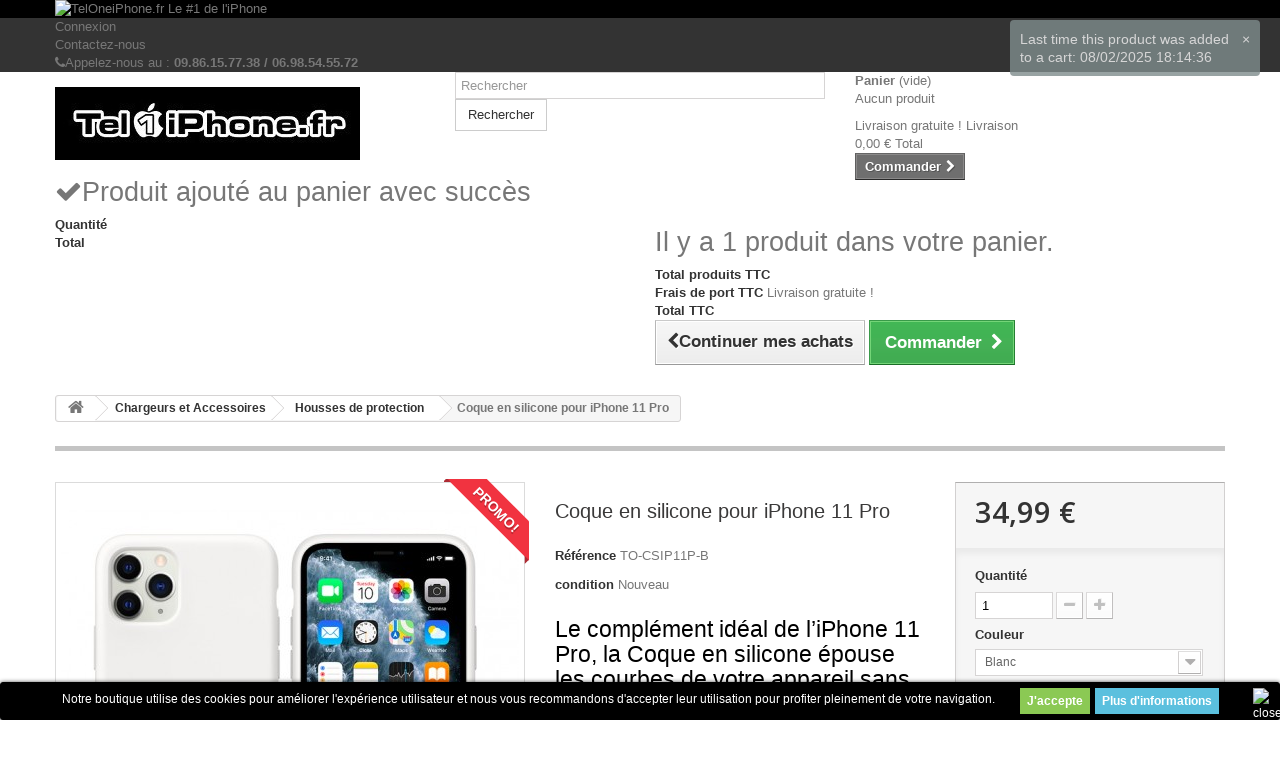

--- FILE ---
content_type: text/html; charset=utf-8
request_url: https://teloneiphone.fr/housses-de-protection-/230-coque-en-silicone-pour-iphone-11-pro.html
body_size: 19434
content:
<!DOCTYPE HTML>
<!--[if lt IE 7]> <html class="no-js lt-ie9 lt-ie8 lt-ie7" lang="fr-fr"><![endif]-->
<!--[if IE 7]><html class="no-js lt-ie9 lt-ie8 ie7" lang="fr-fr"><![endif]-->
<!--[if IE 8]><html class="no-js lt-ie9 ie8" lang="fr-fr"><![endif]-->
<!--[if gt IE 8]> <html class="no-js ie9" lang="fr-fr"><![endif]-->
<html lang="fr-fr">

	<head>
		<meta charset="utf-8" />
		<title>Coque en silicone pour iPhone 11 Pro</title>
		<meta name="description" content="Commandez votre housse de protection iPhone 11 Pro au meilleur prix sur TelOneiPhone.fr" />
		<meta name="generator" content="PrestaShop" />
		<meta name="robots" content="index,follow" />
		<meta name="viewport" content="width=device-width, minimum-scale=0.25, maximum-scale=1.6, initial-scale=1.0" />
		<meta name="apple-mobile-web-app-capable" content="yes" />
		<link rel="icon" type="image/vnd.microsoft.icon" href="/img/favicon.ico?1714400462" />
		<link rel="shortcut icon" type="image/x-icon" href="/img/favicon.ico?1714400462" />
			<link rel="stylesheet" href="/themes/default-bootstrap/css/global.css" type="text/css" media="all" />
			<link rel="stylesheet" href="/themes/default-bootstrap/css/autoload/highdpi.css" type="text/css" media="all" />
			<link rel="stylesheet" href="/themes/default-bootstrap/css/autoload/responsive-tables.css" type="text/css" media="all" />
			<link rel="stylesheet" href="/themes/default-bootstrap/css/autoload/uniform.default.css" type="text/css" media="all" />
			<link rel="stylesheet" href="/js/jquery/plugins/fancybox/jquery.fancybox.css" type="text/css" media="all" />
			<link rel="stylesheet" href="/themes/default-bootstrap/css/product.css" type="text/css" media="all" />
			<link rel="stylesheet" href="/themes/default-bootstrap/css/print.css" type="text/css" media="print" />
			<link rel="stylesheet" href="/modules/socialsharing/css/socialsharing.css" type="text/css" media="all" />
			<link rel="stylesheet" href="/themes/default-bootstrap/css/modules/blockbanner/blockbanner.css" type="text/css" media="all" />
			<link rel="stylesheet" href="/themes/default-bootstrap/css/modules/blockcart/blockcart.css" type="text/css" media="all" />
			<link rel="stylesheet" href="/themes/default-bootstrap/css/modules/blockcategories/blockcategories.css" type="text/css" media="all" />
			<link rel="stylesheet" href="/themes/default-bootstrap/css/modules/blockcurrencies/blockcurrencies.css" type="text/css" media="all" />
			<link rel="stylesheet" href="/themes/default-bootstrap/css/modules/blockcontact/blockcontact.css" type="text/css" media="all" />
			<link rel="stylesheet" href="/themes/default-bootstrap/css/modules/blocknewsletter/blocknewsletter.css" type="text/css" media="all" />
			<link rel="stylesheet" href="/themes/default-bootstrap/css/modules/blocksearch/blocksearch.css" type="text/css" media="all" />
			<link rel="stylesheet" href="/js/jquery/plugins/autocomplete/jquery.autocomplete.css" type="text/css" media="all" />
			<link rel="stylesheet" href="/themes/default-bootstrap/css/modules/blockuserinfo/blockuserinfo.css" type="text/css" media="all" />
			<link rel="stylesheet" href="/themes/default-bootstrap/css/modules/blockviewed/blockviewed.css" type="text/css" media="all" />
			<link rel="stylesheet" href="/modules/themeconfigurator/css/hooks.css" type="text/css" media="all" />
			<link rel="stylesheet" href="/themes/default-bootstrap/css/modules/blockwishlist/blockwishlist.css" type="text/css" media="all" />
			<link rel="stylesheet" href="/themes/default-bootstrap/css/modules/productcomments/productcomments.css" type="text/css" media="all" />
			<link rel="stylesheet" href="/modules/sendtoafriend/sendtoafriend.css" type="text/css" media="all" />
			<link rel="stylesheet" href="/themes/default-bootstrap/css/modules/blocklanguages/blocklanguages.css" type="text/css" media="all" />
			<link rel="stylesheet" href="/themes/default-bootstrap/css/modules/productscategory/css/productscategory.css" type="text/css" media="all" />
			<link rel="stylesheet" href="/themes/default-bootstrap/css/modules/favoriteproducts/favoriteproducts.css" type="text/css" media="all" />
			<link rel="stylesheet" href="/js/jquery/plugins/growl/jquery.growl.css" type="text/css" media="all" />
			<link rel="stylesheet" href="/modules/paypal/views/css/paypal.css" type="text/css" media="all" />
			<link rel="stylesheet" href="/modules/blockreinsurance/style.css" type="text/css" media="all" />
		<script type="text/javascript">
var CUSTOMIZE_TEXTFIELD = 1;
var FancyboxI18nClose = 'Fermer';
var FancyboxI18nNext = 'Suivant';
var FancyboxI18nPrev = 'Pr&eacute;c&eacute;dent';
var PS_CATALOG_MODE = false;
var added_to_wishlist = 'Ajouté à votre liste d\'envies.';
var ajax_allowed = true;
var ajaxsearch = true;
var allowBuyWhenOutOfStock = false;
var attribute_anchor_separator = '-';
var attributesCombinations = [{"id_attribute":"52","attribute":"bleu_nuit","id_attribute_group":"4","group":"couleur"},{"id_attribute":"99","attribute":"rose_des_sables","id_attribute_group":"4","group":"couleur"},{"id_attribute":"143","attribute":"pinede","id_attribute_group":"4","group":"couleur"},{"id_attribute":"37","attribute":"noir","id_attribute_group":"4","group":"couleur"},{"id_attribute":"56","attribute":"rouge","id_attribute_group":"4","group":"couleur"},{"id_attribute":"36","attribute":"blanc","id_attribute_group":"4","group":"couleur"},{"id_attribute":"144","attribute":"bleu_d_alaska","id_attribute_group":"4","group":"couleur"},{"id_attribute":"142","attribute":"clementine_orange","id_attribute_group":"4","group":"couleur"}];
var availableLaterValue = 'En rupture de stock ';
var availableNowValue = 'En Stock';
var baseDir = 'https://teloneiphone.fr/';
var baseUri = 'https://teloneiphone.fr/';
var blocksearch_type = 'top';
var combinationImages = {"664":[{"id_image":"1791","id_product_attribute":"664","legend":"Coque en silicone pour iPhone 11 Pro - TelOneiPhone.fr"},{"id_image":"1792","id_product_attribute":"664","legend":"Coque en silicone pour iPhone 11 Pro - TelOneiPhone.fr"}],"657":[{"id_image":"1793","id_product_attribute":"657","legend":"Coque en silicone pour iPhone 11 Pro - TelOneiPhone.fr"},{"id_image":"1794","id_product_attribute":"657","legend":"Coque en silicone pour iPhone 11 Pro - TelOneiPhone.fr"}],"662":[{"id_image":"1795","id_product_attribute":"662","legend":"Coque en silicone pour iPhone 11 Pro - TelOneiPhone.fr"},{"id_image":"1796","id_product_attribute":"662","legend":"Coque en silicone pour iPhone 11 Pro - TelOneiPhone.fr"}],"656":[{"id_image":"1797","id_product_attribute":"656","legend":"Coque en silicone pour iPhone 11 Pro - TelOneiPhone.fr"},{"id_image":"1798","id_product_attribute":"656","legend":"Coque en silicone pour iPhone 11 Pro - TelOneiPhone.fr"}],"654":[{"id_image":"1799","id_product_attribute":"654","legend":"Coque en silicone pour iPhone 11 Pro - TelOneiPhone.fr"},{"id_image":"1800","id_product_attribute":"654","legend":"Coque en silicone pour iPhone 11 Pro - TelOneiPhone.fr"}],"660":[{"id_image":"1801","id_product_attribute":"660","legend":"Coque en silicone pour iPhone 11 Pro - TelOneiPhone.fr"},{"id_image":"1802","id_product_attribute":"660","legend":"Coque en silicone pour iPhone 11 Pro - TelOneiPhone.fr"}],"658":[{"id_image":"1803","id_product_attribute":"658","legend":"Coque en silicone pour iPhone 11 Pro - TelOneiPhone.fr"},{"id_image":"1804","id_product_attribute":"658","legend":"Coque en silicone pour iPhone 11 Pro - TelOneiPhone.fr"}],"659":[{"id_image":"1805","id_product_attribute":"659","legend":"Coque en silicone pour iPhone 11 Pro - TelOneiPhone.fr"},{"id_image":"1806","id_product_attribute":"659","legend":"Coque en silicone pour iPhone 11 Pro - TelOneiPhone.fr"}]};
var combinations = {"660":{"attributes_values":{"4":"Blanc"},"attributes":[36],"price":0,"specific_price":false,"ecotax":0,"weight":0,"quantity":10,"reference":"TO-CSIP11P-B","unit_impact":"0.000000","minimal_quantity":"1","available_date":"","id_image":1801,"list":"'36'"},"658":{"attributes_values":{"4":"Noir"},"attributes":[37],"price":0,"specific_price":false,"ecotax":0,"weight":0,"quantity":10,"reference":"TO-CSIP11P-N","unit_impact":"0.000000","minimal_quantity":"1","available_date":"","id_image":1803,"list":"'37'"},"654":{"attributes_values":{"4":"Bleu nuit"},"attributes":[52],"price":0,"specific_price":false,"ecotax":0,"weight":0,"quantity":0,"reference":"TO-CSIP11P-BN","unit_impact":"0.000000","minimal_quantity":"1","available_date":"","id_image":1799,"list":"'52'"},"659":{"attributes_values":{"4":"Rouge"},"attributes":[56],"price":0,"specific_price":false,"ecotax":0,"weight":0,"quantity":0,"reference":"TO-CSIP11P-R","unit_impact":"0.000000","minimal_quantity":"1","available_date":"","id_image":1805,"list":"'56'"},"656":{"attributes_values":{"4":"Rose des sables"},"attributes":[99],"price":0,"specific_price":false,"ecotax":0,"weight":0,"quantity":0,"reference":"TO-CSIP11P-RS","unit_impact":"0.000000","minimal_quantity":"1","available_date":"","id_image":1797,"list":"'99'"},"664":{"attributes_values":{"4":"Cl\u00e9mentine (Orange)"},"attributes":[142],"price":0,"specific_price":false,"ecotax":0,"weight":0,"quantity":0,"reference":"TO-CSIP11P-CL","unit_impact":"0.000000","minimal_quantity":"1","available_date":"","id_image":1791,"list":"'142'"},"657":{"attributes_values":{"4":"Pin\u00e8de"},"attributes":[143],"price":0,"specific_price":false,"ecotax":0,"weight":0,"quantity":0,"reference":"TO-CSIP11P-P","unit_impact":"0.000000","minimal_quantity":"1","available_date":"","id_image":1793,"list":"'143'"},"662":{"attributes_values":{"4":"Bleu d'Alaska"},"attributes":[144],"price":0,"specific_price":false,"ecotax":0,"weight":0,"quantity":0,"reference":"TO-CSIP11P-BA","unit_impact":"0.000000","minimal_quantity":"1","available_date":"","id_image":1795,"list":"'144'"}};
var combinationsFromController = {"660":{"attributes_values":{"4":"Blanc"},"attributes":[36],"price":0,"specific_price":false,"ecotax":0,"weight":0,"quantity":10,"reference":"TO-CSIP11P-B","unit_impact":"0.000000","minimal_quantity":"1","available_date":"","id_image":1801,"list":"'36'"},"658":{"attributes_values":{"4":"Noir"},"attributes":[37],"price":0,"specific_price":false,"ecotax":0,"weight":0,"quantity":10,"reference":"TO-CSIP11P-N","unit_impact":"0.000000","minimal_quantity":"1","available_date":"","id_image":1803,"list":"'37'"},"654":{"attributes_values":{"4":"Bleu nuit"},"attributes":[52],"price":0,"specific_price":false,"ecotax":0,"weight":0,"quantity":0,"reference":"TO-CSIP11P-BN","unit_impact":"0.000000","minimal_quantity":"1","available_date":"","id_image":1799,"list":"'52'"},"659":{"attributes_values":{"4":"Rouge"},"attributes":[56],"price":0,"specific_price":false,"ecotax":0,"weight":0,"quantity":0,"reference":"TO-CSIP11P-R","unit_impact":"0.000000","minimal_quantity":"1","available_date":"","id_image":1805,"list":"'56'"},"656":{"attributes_values":{"4":"Rose des sables"},"attributes":[99],"price":0,"specific_price":false,"ecotax":0,"weight":0,"quantity":0,"reference":"TO-CSIP11P-RS","unit_impact":"0.000000","minimal_quantity":"1","available_date":"","id_image":1797,"list":"'99'"},"664":{"attributes_values":{"4":"Cl\u00e9mentine (Orange)"},"attributes":[142],"price":0,"specific_price":false,"ecotax":0,"weight":0,"quantity":0,"reference":"TO-CSIP11P-CL","unit_impact":"0.000000","minimal_quantity":"1","available_date":"","id_image":1791,"list":"'142'"},"657":{"attributes_values":{"4":"Pin\u00e8de"},"attributes":[143],"price":0,"specific_price":false,"ecotax":0,"weight":0,"quantity":0,"reference":"TO-CSIP11P-P","unit_impact":"0.000000","minimal_quantity":"1","available_date":"","id_image":1793,"list":"'143'"},"662":{"attributes_values":{"4":"Bleu d'Alaska"},"attributes":[144],"price":0,"specific_price":false,"ecotax":0,"weight":0,"quantity":0,"reference":"TO-CSIP11P-BA","unit_impact":"0.000000","minimal_quantity":"1","available_date":"","id_image":1795,"list":"'144'"}};
var confirm_report_message = 'Êtes-vous certain de vouloir signaler ce commentaire ?';
var contentOnly = false;
var currencyBlank = 1;
var currencyFormat = 2;
var currencyRate = 1;
var currencySign = '€';
var currentDate = '2026-01-19 22:37:07';
var customerGroupWithoutTax = false;
var customizationFields = false;
var customizationIdMessage = 'Personnalisation';
var default_eco_tax = 0;
var delete_txt = 'Supprimer';
var displayDiscountPrice = '0';
var displayList = true;
var displayPrice = 0;
var doesntExist = 'Ce produit n\'existe pas dans cette déclinaison. Vous pouvez néanmoins en sélectionner une autre.';
var doesntExistNoMore = 'Ce produit n\'est plus en stock';
var doesntExistNoMoreBut = 'avec ces options mais reste disponible avec d\'autres options';
var ecotaxTax_rate = 0;
var favorite_products_id_product = 230;
var favorite_products_url_add = 'https://teloneiphone.fr/module/favoriteproducts/actions?process=add';
var favorite_products_url_remove = 'https://teloneiphone.fr/module/favoriteproducts/actions?process=remove';
var fieldRequired = 'Veuillez remplir tous les champs, puis enregistrer votre personnalisation';
var freeProductTranslation = 'Offert !';
var freeShippingTranslation = 'Livraison gratuite !';
var generated_date = 1768858627;
var group_reduction = 0;
var idDefaultImage = 1801;
var id_lang = 1;
var id_product = 230;
var img_dir = 'https://teloneiphone.fr/themes/default-bootstrap/img/';
var img_prod_dir = 'https://teloneiphone.fr/img/p/';
var img_ps_dir = 'https://teloneiphone.fr/img/';
var instantsearch = false;
var isGuest = 0;
var isLogged = 0;
var isMobile = false;
var jqZoomEnabled = false;
var loggin_required = 'Vous devez être connecté pour gérer votre liste d\'envies.';
var loyalty_already = 'Aucun point de fidélité pour ce produit car il y a déjà une réduction.';
var loyalty_converted = 'pouvant être transformé(s) en un bon de réduction de';
var loyalty_nopoints = 'Aucun point de fidélité pour ce produit.';
var loyalty_point = 'point de fidélité';
var loyalty_points = 'points de fidélité';
var loyalty_total = 'Votre panier totalisera';
var loyalty_willcollect = 'En achetant ce produit vous pouvez gagner jusqu\'à';
var maxQuantityToAllowDisplayOfLastQuantityMessage = 3;
var minimalQuantity = 1;
var moderation_active = true;
var mywishlist_url = 'https://teloneiphone.fr/module/blockwishlist/mywishlist';
var noTaxForThisProduct = false;
var none_award = '1';
var oosHookJsCodeFunctions = [];
var page_name = 'product';
var placeholder_blocknewsletter = 'Saisissez votre adresse e-mail';
var point_rate = '15';
var point_value = '0.3';
var points_in_cart = 0;
var priceDisplayMethod = 0;
var priceDisplayPrecision = 2;
var productAvailableForOrder = true;
var productBasePriceTaxExcl = 29.158333;
var productBasePriceTaxExcluded = 29.158333;
var productHasAttributes = true;
var productPrice = 34.99;
var productPriceTaxExcluded = 29.158333;
var productPriceWithoutReduction = 34.99;
var productReference = 'TO-CSIP11P';
var productShowPrice = true;
var productUnitPriceRatio = 0;
var product_fileButtonHtml = 'Ajouter';
var product_fileDefaultHtml = 'Aucun fichier sélectionné';
var product_specific_price = [];
var productcomment_added = 'Votre commentaire a été rajouté!';
var productcomment_added_moderation = 'Your comment has been added and will be available once approved by a moderator.';
var productcomment_ok = 'ok';
var productcomment_title = 'Nouveau commentaire';
var productcomments_controller_url = 'https://teloneiphone.fr/module/productcomments/default';
var productcomments_url_rewrite = true;
var quantitiesDisplayAllowed = false;
var quantityAvailable = 0;
var quickView = true;
var reduction_percent = 0;
var reduction_price = 0;
var removingLinkText = 'supprimer cet article du panier';
var roundMode = 2;
var search_url = 'https://teloneiphone.fr/recherche';
var secure_key = '4045efa86b2bf8ca9ce12c66e3e9adec';
var sharing_img = 'https://teloneiphone.fr/1801/coque-en-silicone-pour-iphone-11-pro.jpg';
var sharing_name = 'Coque en silicone pour iPhone 11 Pro';
var sharing_url = 'https://teloneiphone.fr/housses-de-protection-/230-coque-en-silicone-pour-iphone-11-pro.html';
var specific_currency = false;
var specific_price = 0;
var static_token = '3e78b1080e5ae7a6c10cfc425f7d597c';
var stf_msg_error = 'Votre e-mail n\'a pas pu être envoyé. Veuillez vérifier l\'adresse et réessayer.';
var stf_msg_required = 'Vous n\'avez pas rempli les champs requis';
var stf_msg_success = 'Votre e-mail a bien été envoyé';
var stf_msg_title = 'Envoyer à un ami';
var stf_secure_key = 'bb611edba89bdffb77bb308e6d2b6fb0';
var stock_management = 1;
var taxRate = 20;
var token = '3e78b1080e5ae7a6c10cfc425f7d597c';
var upToTxt = 'Jusqu\'à';
var uploading_in_progress = 'Envoi en cours, veuillez patienter...';
var usingSecureMode = true;
var wishlistProductsIds = false;
</script>

		<script type="text/javascript" src="/js/jquery/jquery-1.11.0.min.js"></script>
		<script type="text/javascript" src="/js/jquery/jquery-migrate-1.2.1.min.js"></script>
		<script type="text/javascript" src="/js/jquery/plugins/jquery.easing.js"></script>
		<script type="text/javascript" src="/js/tools.js"></script>
		<script type="text/javascript" src="/themes/default-bootstrap/js/global.js"></script>
		<script type="text/javascript" src="/themes/default-bootstrap/js/autoload/10-bootstrap.min.js"></script>
		<script type="text/javascript" src="/themes/default-bootstrap/js/autoload/15-jquery.total-storage.min.js"></script>
		<script type="text/javascript" src="/themes/default-bootstrap/js/autoload/15-jquery.uniform-modified.js"></script>
		<script type="text/javascript" src="/js/jquery/plugins/fancybox/jquery.fancybox.js"></script>
		<script type="text/javascript" src="/themes/default-bootstrap/js/products-comparison.js"></script>
		<script type="text/javascript" src="/js/jquery/plugins/jquery.idTabs.js"></script>
		<script type="text/javascript" src="/js/jquery/plugins/jquery.scrollTo.js"></script>
		<script type="text/javascript" src="/js/jquery/plugins/jquery.serialScroll.js"></script>
		<script type="text/javascript" src="/js/jquery/plugins/bxslider/jquery.bxslider.js"></script>
		<script type="text/javascript" src="/themes/default-bootstrap/js/product.js"></script>
		<script type="text/javascript" src="/modules/socialsharing/js/socialsharing.js"></script>
		<script type="text/javascript" src="/themes/default-bootstrap/js/modules/blockcart/ajax-cart.js"></script>
		<script type="text/javascript" src="/themes/default-bootstrap/js/tools/treeManagement.js"></script>
		<script type="text/javascript" src="/themes/default-bootstrap/js/modules/blocknewsletter/blocknewsletter.js"></script>
		<script type="text/javascript" src="/js/jquery/plugins/autocomplete/jquery.autocomplete.js"></script>
		<script type="text/javascript" src="/themes/default-bootstrap/js/modules/blocksearch/blocksearch.js"></script>
		<script type="text/javascript" src="/themes/default-bootstrap/js/modules/blockwishlist/js/ajax-wishlist.js"></script>
		<script type="text/javascript" src="/modules/productcomments/js/jquery.rating.pack.js"></script>
		<script type="text/javascript" src="/themes/default-bootstrap/js/modules/sendtoafriend/sendtoafriend.js"></script>
		<script type="text/javascript" src="/themes/default-bootstrap/js/modules/crossselling/js/crossselling.js"></script>
		<script type="text/javascript" src="/themes/default-bootstrap/js/modules/productscategory/js/productscategory.js"></script>
		<script type="text/javascript" src="/modules/favoriteproducts/favoriteproducts.js"></script>
		<script type="text/javascript" src="/js/jquery/plugins/growl/jquery.growl.js"></script>
		<script type="text/javascript" src="/modules/ganalytics/views/js/GoogleAnalyticActionLib.js"></script>
		<script type="text/javascript" src="/themes/default-bootstrap/js/modules/loyalty/js/loyalty.js"></script>
		<script type="text/javascript" src="/modules/productcomments/js/jquery.textareaCounter.plugin.js"></script>
		<script type="text/javascript" src="/themes/default-bootstrap/js/modules/productcomments/js/productcomments.js"></script>
			<meta property="og:type" content="product" />
<meta property="og:url" content="https://teloneiphone.fr/housses-de-protection-/230-coque-en-silicone-pour-iphone-11-pro.html" />
<meta property="og:title" content="Coque en silicone pour iPhone 11 Pro" />
<meta property="og:site_name" content="TelOneiPhone.fr" />
<meta property="og:description" content="Commandez votre housse de protection iPhone 11 Pro au meilleur prix sur TelOneiPhone.fr" />
<meta property="og:image" content="https://teloneiphone.fr/1801-large_default/coque-en-silicone-pour-iphone-11-pro.jpg" />
<meta property="product:pretax_price:amount" content="20.83" />
<meta property="product:pretax_price:currency" content="EUR" />
<meta property="product:price:amount" content="24.99" />
<meta property="product:price:currency" content="EUR" />

			<script type="text/javascript">
				(window.gaDevIds=window.gaDevIds||[]).push('d6YPbH');
				(function(i,s,o,g,r,a,m){i['GoogleAnalyticsObject']=r;i[r]=i[r]||function(){
				(i[r].q=i[r].q||[]).push(arguments)},i[r].l=1*new Date();a=s.createElement(o),
				m=s.getElementsByTagName(o)[0];a.async=1;a.src=g;m.parentNode.insertBefore(a,m)
				})(window,document,'script','//www.google-analytics.com/analytics.js','ga');
				ga('create', 'UA-111420384-1', 'auto');
				ga('require', 'ec');</script>

<style>
	.lgcookieslaw_banner {
        display:table;
		width:100%;
		position:fixed;
		left:0;
		repeat-x scroll left top;
		background: #000000;
		border-color: #000000;
		border-left: 1px solid #000000;
		border-radius: 3px 3px 3px 3px;
		border-right: 1px solid #000000;
		color: #ffffff !important;
		z-index: 99999;
		border-style: solid;
		border-width: 1px;
		margin: 0;
		outline: medium none;
		text-align: center;
		vertical-align: middle;
		text-shadow: 0 0 0 0;
		-webkit-box-shadow: 0px 1px 5px 0px #000000;
		-moz-box-shadow:    0px 1px 5px 0px #000000;
		box-shadow:         0px 1px 5px 0px #000000;
		font-size: 12px;
	
		bottom:0;;
		opacity:1;
	
	}

	.lgcookieslaw_banner > form
	{
		position:relative;
	}

	.lgcookieslaw_banner span.lgcookieslaw_btn
	{
		border-color: #8BC954 !important;
		background: #8BC954 !important;
		color: #FFFFFF !important;
		text-align: center;
		margin: 5px 0px 5px 0px;
		padding: 5px 7px;
		display: inline-block;
		border: 0;
		font-weight: bold;
		height: 26px;
		line-height: 16px;
		width: auto;
		font-size: 12px;
		cursor: pointer;
	}

	.lgcookieslaw_banner span:hover.lgcookieslaw_btn
	{
		moz-opacity:0.85;
		opacity: 0.85;
		filter: alpha(opacity=85);
	}

	.lgcookieslaw_banner a.lgcookieslaw_btn
	{
		border-color: #5BC0DE;
		background: #5BC0DE;
		color: #FFFFFF !important;
		margin: 5px 0px 5px 0px;
		text-align: center;
		padding: 5px 7px;
		display: inline-block;
		border: 0;
		font-weight: bold;
		height: 26px;
		line-height: 16px;
		width: auto;
		font-size: 12px;
	}

	@media (max-width: 768px) {
		.lgcookieslaw_banner span.lgcookieslaw_btn,
		.lgcookieslaw_banner a.lgcookieslaw_btn {
			height: auto;
		}
	}

	.lgcookieslaw_banner a:hover.lgcookieslaw_btn
	{
		moz-opacity:0.85;
		opacity: 0.85;
		filter: alpha(opacity=85);
	}

	.lgcookieslaw_close_banner_btn
	{
		cursor:pointer;
		height:21px;
		max-width:21px;
		width:21px;
	}

	.lgcookieslaw_container {
		display:table;
		margin: 0 auto;
	}

	.lgcookieslaw_button_container {
		display:table-cell;
		padding:0px;
		vertical-align: middle;
	}

	.lgcookieslaw_button_container div{
		display:table-cell;
		padding: 0px 5px 0px 0px;
		vertical-align: middle;
	}

	.lgcookieslaw_message {
		display:table-cell;
		font-size: 12px;
		padding:2px 25px 5px 5px;
		vertical-align: middle;
	}

	.lgcookieslaw_message p{
		margin: 0;
	}

	.lgcookieslaw_btn-close {
		position:absolute;
		right:5px;
		top:5px;
	}
</style>


<script type="text/javascript">
    function closeinfo(accept)
    {
        var banners = document.getElementsByClassName("lgcookieslaw_banner");
        if( banners ) {
            for (var i = 0; i < banners.length; i++) {
                banners[i].style.display = 'none';
            }
        }

        if (typeof accept != 'undefined' && accept == true) {
            setCookie("__lglaw", 1, 31536000);
        }
    }

    function checkLgCookie()
    {
        return document.cookie.match(/^(.*;)?\s*__lglaw\s*=\s*[^;]+(.*)?$/);
    }

    function setCookie(cname, cvalue, exdays) {
        var d = new Date();
        d.setTime(d.getTime() + (exdays * 1000));
        var expires = "expires=" + d.toUTCString();
        document.cookie = cname + "=" + cvalue + ";" + expires + ";path=/";
    }

    var lgbtnclick = function(){
        var buttons = document.getElementsByClassName("lgcookieslaw_btn_accept");
        if( buttons != null ) {
            for (var i = 0; i < buttons.length; i++) {
                buttons[i].addEventListener("click", function () {
                    closeinfo(true);
                                        
                });
            }
        }
    };

    window.addEventListener('load',function(){
        if( checkLgCookie() ) {
            closeinfo();
        } else {
            
                        
            lgbtnclick();
        }
    });

</script>

<script defer type="text/javascript">/*
 *
 *  2007-2022 PayPal
 *
 *  NOTICE OF LICENSE
 *
 *  This source file is subject to the Academic Free License (AFL 3.0)
 *  that is bundled with this package in the file LICENSE.txt.
 *  It is also available through the world-wide-web at this URL:
 *  http://opensource.org/licenses/afl-3.0.php
 *  If you did not receive a copy of the license and are unable to
 *  obtain it through the world-wide-web, please send an email
 *  to license@prestashop.com so we can send you a copy immediately.
 *
 *  DISCLAIMER
 *
 *  Do not edit or add to this file if you wish to upgrade PrestaShop to newer
 *  versions in the future. If you wish to customize PrestaShop for your
 *  needs please refer to http://www.prestashop.com for more information.
 *
 *  @author 2007-2022 PayPal
 *  @author 202 ecommerce <tech@202-ecommerce.com>
 *  @copyright PayPal
 *  @license http://opensource.org/licenses/osl-3.0.php Open Software License (OSL 3.0)
 *
 */


    

function updateFormDatas()
{
	var nb = $('#quantity_wanted').val();
	var id = $('#idCombination').val();

	$('.paypal_payment_form input[name=quantity]').val(nb);
	$('.paypal_payment_form input[name=id_p_attr]').val(id);
}
	
$(document).ready( function() {
    
		var baseDirPP = baseDir.replace('http:', 'https:');
		
	if($('#in_context_checkout_enabled').val() != 1)
	{
        $(document).on('click','#payment_paypal_express_checkout', function() {
			$('#paypal_payment_form_cart').submit();
			return false;
		});
	}


	var jquery_version = $.fn.jquery.split('.');
	if(jquery_version[0]>=1 && jquery_version[1] >= 7)
	{
		$('body').on('submit',".paypal_payment_form", function () {
			updateFormDatas();
		});
	}
	else {
		$('.paypal_payment_form').live('submit', function () {
			updateFormDatas();
		});
	}

	function displayExpressCheckoutShortcut() {
		var id_product = $('input[name="id_product"]').val();
		var id_product_attribute = $('input[name="id_product_attribute"]').val();
		$.ajax({
			type: "GET",
			url: baseDirPP+'/modules/paypal/express_checkout/ajax.php',
			data: { get_qty: "1", id_product: id_product, id_product_attribute: id_product_attribute },
			cache: false,
			success: function(result) {
				if (result == '1') {
					$('#container_express_checkout').slideDown();
				} else {
					$('#container_express_checkout').slideUp();
				}
				return true;
			}
		});
	}

	$('select[name^="group_"]').change(function () {
		setTimeout(function(){displayExpressCheckoutShortcut()}, 500);
	});

	$('.color_pick').click(function () {
		setTimeout(function(){displayExpressCheckoutShortcut()}, 500);
	});

    if($('body#product').length > 0) {
        setTimeout(function(){displayExpressCheckoutShortcut()}, 500);
    }
	
	
			

	var modulePath = 'modules/paypal';
	var subFolder = '/integral_evolution';

	var fullPath = baseDirPP + modulePath + subFolder;
	var confirmTimer = false;
		
	if ($('form[target="hss_iframe"]').length == 0) {
		if ($('select[name^="group_"]').length > 0)
			displayExpressCheckoutShortcut();
		return false;
	} else {
		checkOrder();
	}

	function checkOrder() {
		if(confirmTimer == false)
			confirmTimer = setInterval(getOrdersCount, 1000);
	}

	});


</script>  <!-- START OF DOOFINDER SCRIPT -->
  <script type="text/javascript" defer="" src="https://eu1-search.doofinder.com/5/script/2482083dd10a892c8cf99b38efc41f14.js"></script>
  <!-- END OF DOOFINDER SCRIPT -->
  <!-- TO REGISTER CLICKS -->
<script>
  var dfProductLinks = [];
  var dfLinks = Object.keys(dfProductLinks);
  var doofinderAppendAfterBanner = "none";
  var doofinderQuerySelector = "#search_query_top";
</script>  
  <!-- END OF TO REGISTER CLICKS -->

		<link rel="stylesheet" href="https://fonts.googleapis.com/css?family=Open+Sans:300,600&amp;subset=latin,latin-ext" type="text/css" media="all" />
		<!--[if IE 8]>
		<script src="https://oss.maxcdn.com/libs/html5shiv/3.7.0/html5shiv.js"></script>
		<script src="https://oss.maxcdn.com/libs/respond.js/1.3.0/respond.min.js"></script>
		<![endif]-->
	</head>
	<body
 id="product" class="product product-230 product-coque-en-silicone-pour-iphone-11-pro category-21 category-housses-de-protection- hide-left-column hide-right-column lang_fr">
					<div id="page">
			<div class="header-container">
				<header id="header">
					<div class="banner">
						<div class="container">
							<div class="row">
								<a href="https://teloneiphone.fr/" title="TelOneiPhone.fr Le #1 de l&#039;iPhone ">
	<img class="img-responsive" src="https://teloneiphone.fr/modules/blockbanner/img/311ca2feb39fb68a8aee66b734b1ea8c.png" alt="TelOneiPhone.fr Le #1 de l&#039;iPhone " title="TelOneiPhone.fr Le #1 de l&#039;iPhone " width="1170" height="65" />
</a>

							</div>
						</div>
					</div>
					<div class="nav">
						<div class="container">
							<div class="row">
								<nav><!-- Block user information module NAV  -->
<div class="header_user_info">
			<a class="login" href="https://teloneiphone.fr/mon-compte" rel="nofollow" title="Identifiez-vous">
			Connexion
		</a>
	</div>
<!-- /Block usmodule NAV -->
<div id="contact-link">
	<a href="https://teloneiphone.fr/nous-contacter" title="Contactez-nous">Contactez-nous</a>
</div>
	<span class="shop-phone">
		<i class="icon-phone"></i>Appelez-nous au : <strong>09.86.15.77.38 / 06.98.54.55.72</strong>
	</span>
<!-- Block languages module -->
<!-- /Block languages module -->
</nav>
							</div>
						</div>
					</div>
					<div>
						<div class="container">
							<div class="row">
								<div id="header_logo">
									<a href="https://teloneiphone.fr/" title="TelOneiPhone.fr">
										<img class="logo img-responsive" src="https://teloneiphone.fr/img/prestashop-logo-1581245313.jpg" alt="TelOneiPhone.fr" width="305" height="73"/>
									</a>
								</div>
								<!-- Block search module TOP -->
<div id="search_block_top" class="col-sm-4 clearfix">
	<form id="searchbox" method="get" action="//teloneiphone.fr/recherche" >
		<input type="hidden" name="controller" value="search" />
		<input type="hidden" name="orderby" value="position" />
		<input type="hidden" name="orderway" value="desc" />
		<input class="search_query form-control" type="text" id="search_query_top" name="search_query" placeholder="Rechercher" value="" />
		<button type="submit" name="submit_search" class="btn btn-default button-search">
			<span>Rechercher</span>
		</button>
	</form>
</div>
<!-- /Block search module TOP --><!-- MODULE Block cart -->
<div class="col-sm-4 clearfix">
	<div class="shopping_cart">
		<a href="https://teloneiphone.fr/commande-rapide" title="Voir mon panier" rel="nofollow">
			<b>Panier</b>
			<span class="ajax_cart_quantity unvisible">0</span>
			<span class="ajax_cart_product_txt unvisible">Produit</span>
			<span class="ajax_cart_product_txt_s unvisible">Produits</span>
			<span class="ajax_cart_total unvisible">
							</span>
			<span class="ajax_cart_no_product">(vide)</span>
					</a>
					<div class="cart_block block exclusive">
				<div class="block_content">
					<!-- block list of products -->
					<div class="cart_block_list">
												<p class="cart_block_no_products">
							Aucun produit
						</p>
												<div class="cart-prices">
							<div class="cart-prices-line first-line">
								<span class="price cart_block_shipping_cost ajax_cart_shipping_cost">
																			Livraison gratuite !
																	</span>
								<span>
									Livraison
								</span>
							</div>
																					<div class="cart-prices-line last-line">
								<span class="price cart_block_total ajax_block_cart_total">0,00 €</span>
								<span>Total</span>
							</div>
													</div>
						<p class="cart-buttons">
							<a id="button_order_cart" class="btn btn-default button button-small" href="https://teloneiphone.fr/commande-rapide" title="Commander" rel="nofollow">
								<span>
									Commander<i class="icon-chevron-right right"></i>
								</span>
							</a>
						</p>
					</div>
				</div>
			</div><!-- .cart_block -->
			</div>
</div>

	<div id="layer_cart">
		<div class="clearfix">
			<div class="layer_cart_product col-xs-12 col-md-6">
				<span class="cross" title="Fermer la fenêtre"></span>
				<h2>
					<i class="icon-check"></i>Produit ajouté au panier avec succès
				</h2>
				<div class="product-image-container layer_cart_img">
				</div>
				<div class="layer_cart_product_info">
					<span id="layer_cart_product_title" class="product-name"></span>
					<span id="layer_cart_product_attributes"></span>
					<div>
						<strong class="dark">Quantité</strong>
						<span id="layer_cart_product_quantity"></span>
					</div>
					<div>
						<strong class="dark">Total</strong>
						<span id="layer_cart_product_price"></span>
					</div>
				</div>
			</div>
			<div class="layer_cart_cart col-xs-12 col-md-6">
				<h2>
					<!-- Plural Case [both cases are needed because page may be updated in Javascript] -->
					<span class="ajax_cart_product_txt_s  unvisible">
						Il y a <span class="ajax_cart_quantity">0</span> produits dans votre panier.
					</span>
					<!-- Singular Case [both cases are needed because page may be updated in Javascript] -->
					<span class="ajax_cart_product_txt ">
						Il y a 1 produit dans votre panier.
					</span>
				</h2>
	
				<div class="layer_cart_row">
					<strong class="dark">
						Total produits
																					TTC
																		</strong>
					<span class="ajax_block_products_total">
											</span>
				</div>
	
								<div class="layer_cart_row">
					<strong class="dark">
						Frais de port&nbsp;TTC					</strong>
					<span class="ajax_cart_shipping_cost">
													Livraison gratuite !
											</span>
				</div>
								<div class="layer_cart_row">	
					<strong class="dark">
						Total
																					TTC
																		</strong>
					<span class="ajax_block_cart_total">
											</span>
				</div>
				<div class="button-container">	
					<span class="continue btn btn-default button exclusive-medium" title="Continuer mes achats">
						<span>
							<i class="icon-chevron-left left"></i>Continuer mes achats
						</span>
					</span>
					<a class="btn btn-default button button-medium"	href="https://teloneiphone.fr/commande-rapide" title="Commander" rel="nofollow">
						<span>
							Commander<i class="icon-chevron-right right"></i>
						</span>
					</a>	
				</div>
			</div>
		</div>
		<div class="crossseling"></div>
	</div> <!-- #layer_cart -->
	<div class="layer_cart_overlay"></div>

<!-- /MODULE Block cart -->
<div id="lgcookieslaw_banner" class="lgcookieslaw_banner">
	
				<div class="lgcookieslaw_container">
						<div class="lgcookieslaw_message"><p>Notre boutique utilise des cookies pour améliorer l'expérience utilisateur et nous vous recommandons d'accepter leur utilisation pour profiter pleinement de votre navigation.</p></div>
							<div class="lgcookieslaw_button_container">
					<div>
						
						<span id="lgcookieslaw_accept" class="lgcookieslaw_btn lgcookieslaw_btn_accept" onclick="closeinfo(true)">J'accepte</span>
					</div>
					<div>
						<a id="lgcookieslaw_info" class="lgcookieslaw_btn"  target="_blank"  href="https://teloneiphone.fr/content/8-politique-de-cookies" >
							Plus d'informations
						</a>
					</div>
				</div>
					</div>
							<div id="lgcookieslaw_close" class="lgcookieslaw_btn-close">
				<img src="/modules/lgcookieslaw/views/img/close.png" alt="close" class="lgcookieslaw_close_banner_btn" onclick="closeinfo();">
			</div>
			
</div>
							</div>
						</div>
					</div>
				</header>
			</div>
			<div class="columns-container">
				<div id="columns" class="container">
											
<!-- Breadcrumb -->
<div class="breadcrumb clearfix">
	<a class="home" href="http://teloneiphone.fr/" title="retour &agrave; Accueil"><i class="icon-home"></i></a>
			<span class="navigation-pipe">&gt;</span>
					<span class="navigation_page"><span itemscope itemtype="http://data-vocabulary.org/Breadcrumb"><a itemprop="url" href="https://teloneiphone.fr/12-chargeurs-et-accessoires" title="Chargeurs et Accessoires" ><span itemprop="title">Chargeurs et Accessoires</span></a></span><span class="navigation-pipe">></span><span itemscope itemtype="http://data-vocabulary.org/Breadcrumb"><a itemprop="url" href="https://teloneiphone.fr/21-housses-de-protection-" title="Housses de protection " ><span itemprop="title">Housses de protection </span></a></span><span class="navigation-pipe">></span>Coque en silicone pour iPhone 11 Pro</span>
			</div>
<!-- /Breadcrumb -->

										<div id="slider_row" class="row">
						<div id="top_column" class="center_column col-xs-12 col-sm-12"></div>
					</div>
					<div class="row">
																		<div id="center_column" class="center_column col-xs-12 col-sm-12">
	

							<div itemscope itemtype="http://schema.org/Product">
	<div class="primary_block row">
					<div class="container">
				<div class="top-hr"></div>
			</div>
								<!-- left infos-->
		<div class="pb-left-column col-xs-12 col-sm-4 col-md-5">
			<!-- product img-->
			<div id="image-block" class="clearfix">
													<span class="sale-box no-print">
						<span class="sale-label">Promo!</span>
					</span>
													<span id="view_full_size">
													<img id="bigpic" itemprop="image" src="https://teloneiphone.fr/1801-large_default/coque-en-silicone-pour-iphone-11-pro.jpg" title="Coque en silicone pour iPhone 11 Pro - TelOneiPhone.fr" alt="Coque en silicone pour iPhone 11 Pro - TelOneiPhone.fr" width="458" height="458"/>
															<span class="span_link no-print">Agrandir l&#039;image</span>
																		</span>
							</div> <!-- end image-block -->
							<!-- thumbnails -->
				<div id="views_block" class="clearfix ">
											<span class="view_scroll_spacer">
							<a id="view_scroll_left" class="" title="Autres vues" href="javascript:{}">
								Pr&eacute;c&eacute;dent
							</a>
						</span>
										<div id="thumbs_list">
						<ul id="thumbs_list_frame">
																																																						<li id="thumbnail_1791">
									<a href="https://teloneiphone.fr/1791-thickbox_default/coque-en-silicone-pour-iphone-11-pro.jpg"	data-fancybox-group="other-views" class="fancybox" title="Coque en silicone pour iPhone 11 Pro - TelOneiPhone.fr">
										<img class="img-responsive" id="thumb_1791" src="https://teloneiphone.fr/1791-cart_default/coque-en-silicone-pour-iphone-11-pro.jpg" alt="Coque en silicone pour iPhone 11 Pro - TelOneiPhone.fr" title="Coque en silicone pour iPhone 11 Pro - TelOneiPhone.fr" height="80" width="80" itemprop="image" />
									</a>
								</li>
																																																<li id="thumbnail_1792">
									<a href="https://teloneiphone.fr/1792-thickbox_default/coque-en-silicone-pour-iphone-11-pro.jpg"	data-fancybox-group="other-views" class="fancybox" title="Coque en silicone pour iPhone 11 Pro - TelOneiPhone.fr">
										<img class="img-responsive" id="thumb_1792" src="https://teloneiphone.fr/1792-cart_default/coque-en-silicone-pour-iphone-11-pro.jpg" alt="Coque en silicone pour iPhone 11 Pro - TelOneiPhone.fr" title="Coque en silicone pour iPhone 11 Pro - TelOneiPhone.fr" height="80" width="80" itemprop="image" />
									</a>
								</li>
																																																<li id="thumbnail_1793">
									<a href="https://teloneiphone.fr/1793-thickbox_default/coque-en-silicone-pour-iphone-11-pro.jpg"	data-fancybox-group="other-views" class="fancybox" title="Coque en silicone pour iPhone 11 Pro - TelOneiPhone.fr">
										<img class="img-responsive" id="thumb_1793" src="https://teloneiphone.fr/1793-cart_default/coque-en-silicone-pour-iphone-11-pro.jpg" alt="Coque en silicone pour iPhone 11 Pro - TelOneiPhone.fr" title="Coque en silicone pour iPhone 11 Pro - TelOneiPhone.fr" height="80" width="80" itemprop="image" />
									</a>
								</li>
																																																<li id="thumbnail_1794">
									<a href="https://teloneiphone.fr/1794-thickbox_default/coque-en-silicone-pour-iphone-11-pro.jpg"	data-fancybox-group="other-views" class="fancybox" title="Coque en silicone pour iPhone 11 Pro - TelOneiPhone.fr">
										<img class="img-responsive" id="thumb_1794" src="https://teloneiphone.fr/1794-cart_default/coque-en-silicone-pour-iphone-11-pro.jpg" alt="Coque en silicone pour iPhone 11 Pro - TelOneiPhone.fr" title="Coque en silicone pour iPhone 11 Pro - TelOneiPhone.fr" height="80" width="80" itemprop="image" />
									</a>
								</li>
																																																<li id="thumbnail_1795">
									<a href="https://teloneiphone.fr/1795-thickbox_default/coque-en-silicone-pour-iphone-11-pro.jpg"	data-fancybox-group="other-views" class="fancybox" title="Coque en silicone pour iPhone 11 Pro - TelOneiPhone.fr">
										<img class="img-responsive" id="thumb_1795" src="https://teloneiphone.fr/1795-cart_default/coque-en-silicone-pour-iphone-11-pro.jpg" alt="Coque en silicone pour iPhone 11 Pro - TelOneiPhone.fr" title="Coque en silicone pour iPhone 11 Pro - TelOneiPhone.fr" height="80" width="80" itemprop="image" />
									</a>
								</li>
																																																<li id="thumbnail_1796">
									<a href="https://teloneiphone.fr/1796-thickbox_default/coque-en-silicone-pour-iphone-11-pro.jpg"	data-fancybox-group="other-views" class="fancybox" title="Coque en silicone pour iPhone 11 Pro - TelOneiPhone.fr">
										<img class="img-responsive" id="thumb_1796" src="https://teloneiphone.fr/1796-cart_default/coque-en-silicone-pour-iphone-11-pro.jpg" alt="Coque en silicone pour iPhone 11 Pro - TelOneiPhone.fr" title="Coque en silicone pour iPhone 11 Pro - TelOneiPhone.fr" height="80" width="80" itemprop="image" />
									</a>
								</li>
																																																<li id="thumbnail_1797">
									<a href="https://teloneiphone.fr/1797-thickbox_default/coque-en-silicone-pour-iphone-11-pro.jpg"	data-fancybox-group="other-views" class="fancybox" title="Coque en silicone pour iPhone 11 Pro - TelOneiPhone.fr">
										<img class="img-responsive" id="thumb_1797" src="https://teloneiphone.fr/1797-cart_default/coque-en-silicone-pour-iphone-11-pro.jpg" alt="Coque en silicone pour iPhone 11 Pro - TelOneiPhone.fr" title="Coque en silicone pour iPhone 11 Pro - TelOneiPhone.fr" height="80" width="80" itemprop="image" />
									</a>
								</li>
																																																<li id="thumbnail_1798">
									<a href="https://teloneiphone.fr/1798-thickbox_default/coque-en-silicone-pour-iphone-11-pro.jpg"	data-fancybox-group="other-views" class="fancybox" title="Coque en silicone pour iPhone 11 Pro - TelOneiPhone.fr">
										<img class="img-responsive" id="thumb_1798" src="https://teloneiphone.fr/1798-cart_default/coque-en-silicone-pour-iphone-11-pro.jpg" alt="Coque en silicone pour iPhone 11 Pro - TelOneiPhone.fr" title="Coque en silicone pour iPhone 11 Pro - TelOneiPhone.fr" height="80" width="80" itemprop="image" />
									</a>
								</li>
																																																<li id="thumbnail_1799">
									<a href="https://teloneiphone.fr/1799-thickbox_default/coque-en-silicone-pour-iphone-11-pro.jpg"	data-fancybox-group="other-views" class="fancybox" title="Coque en silicone pour iPhone 11 Pro - TelOneiPhone.fr">
										<img class="img-responsive" id="thumb_1799" src="https://teloneiphone.fr/1799-cart_default/coque-en-silicone-pour-iphone-11-pro.jpg" alt="Coque en silicone pour iPhone 11 Pro - TelOneiPhone.fr" title="Coque en silicone pour iPhone 11 Pro - TelOneiPhone.fr" height="80" width="80" itemprop="image" />
									</a>
								</li>
																																																<li id="thumbnail_1800">
									<a href="https://teloneiphone.fr/1800-thickbox_default/coque-en-silicone-pour-iphone-11-pro.jpg"	data-fancybox-group="other-views" class="fancybox" title="Coque en silicone pour iPhone 11 Pro - TelOneiPhone.fr">
										<img class="img-responsive" id="thumb_1800" src="https://teloneiphone.fr/1800-cart_default/coque-en-silicone-pour-iphone-11-pro.jpg" alt="Coque en silicone pour iPhone 11 Pro - TelOneiPhone.fr" title="Coque en silicone pour iPhone 11 Pro - TelOneiPhone.fr" height="80" width="80" itemprop="image" />
									</a>
								</li>
																																																<li id="thumbnail_1801">
									<a href="https://teloneiphone.fr/1801-thickbox_default/coque-en-silicone-pour-iphone-11-pro.jpg"	data-fancybox-group="other-views" class="fancybox shown" title="Coque en silicone pour iPhone 11 Pro - TelOneiPhone.fr">
										<img class="img-responsive" id="thumb_1801" src="https://teloneiphone.fr/1801-cart_default/coque-en-silicone-pour-iphone-11-pro.jpg" alt="Coque en silicone pour iPhone 11 Pro - TelOneiPhone.fr" title="Coque en silicone pour iPhone 11 Pro - TelOneiPhone.fr" height="80" width="80" itemprop="image" />
									</a>
								</li>
																																																<li id="thumbnail_1802">
									<a href="https://teloneiphone.fr/1802-thickbox_default/coque-en-silicone-pour-iphone-11-pro.jpg"	data-fancybox-group="other-views" class="fancybox" title="Coque en silicone pour iPhone 11 Pro - TelOneiPhone.fr">
										<img class="img-responsive" id="thumb_1802" src="https://teloneiphone.fr/1802-cart_default/coque-en-silicone-pour-iphone-11-pro.jpg" alt="Coque en silicone pour iPhone 11 Pro - TelOneiPhone.fr" title="Coque en silicone pour iPhone 11 Pro - TelOneiPhone.fr" height="80" width="80" itemprop="image" />
									</a>
								</li>
																																																<li id="thumbnail_1803">
									<a href="https://teloneiphone.fr/1803-thickbox_default/coque-en-silicone-pour-iphone-11-pro.jpg"	data-fancybox-group="other-views" class="fancybox" title="Coque en silicone pour iPhone 11 Pro - TelOneiPhone.fr">
										<img class="img-responsive" id="thumb_1803" src="https://teloneiphone.fr/1803-cart_default/coque-en-silicone-pour-iphone-11-pro.jpg" alt="Coque en silicone pour iPhone 11 Pro - TelOneiPhone.fr" title="Coque en silicone pour iPhone 11 Pro - TelOneiPhone.fr" height="80" width="80" itemprop="image" />
									</a>
								</li>
																																																<li id="thumbnail_1804">
									<a href="https://teloneiphone.fr/1804-thickbox_default/coque-en-silicone-pour-iphone-11-pro.jpg"	data-fancybox-group="other-views" class="fancybox" title="Coque en silicone pour iPhone 11 Pro - TelOneiPhone.fr">
										<img class="img-responsive" id="thumb_1804" src="https://teloneiphone.fr/1804-cart_default/coque-en-silicone-pour-iphone-11-pro.jpg" alt="Coque en silicone pour iPhone 11 Pro - TelOneiPhone.fr" title="Coque en silicone pour iPhone 11 Pro - TelOneiPhone.fr" height="80" width="80" itemprop="image" />
									</a>
								</li>
																																																<li id="thumbnail_1805">
									<a href="https://teloneiphone.fr/1805-thickbox_default/coque-en-silicone-pour-iphone-11-pro.jpg"	data-fancybox-group="other-views" class="fancybox" title="Coque en silicone pour iPhone 11 Pro - TelOneiPhone.fr">
										<img class="img-responsive" id="thumb_1805" src="https://teloneiphone.fr/1805-cart_default/coque-en-silicone-pour-iphone-11-pro.jpg" alt="Coque en silicone pour iPhone 11 Pro - TelOneiPhone.fr" title="Coque en silicone pour iPhone 11 Pro - TelOneiPhone.fr" height="80" width="80" itemprop="image" />
									</a>
								</li>
																																																<li id="thumbnail_1806" class="last">
									<a href="https://teloneiphone.fr/1806-thickbox_default/coque-en-silicone-pour-iphone-11-pro.jpg"	data-fancybox-group="other-views" class="fancybox" title="Coque en silicone pour iPhone 11 Pro - TelOneiPhone.fr">
										<img class="img-responsive" id="thumb_1806" src="https://teloneiphone.fr/1806-cart_default/coque-en-silicone-pour-iphone-11-pro.jpg" alt="Coque en silicone pour iPhone 11 Pro - TelOneiPhone.fr" title="Coque en silicone pour iPhone 11 Pro - TelOneiPhone.fr" height="80" width="80" itemprop="image" />
									</a>
								</li>
																			</ul>
					</div> <!-- end thumbs_list -->
											<a id="view_scroll_right" title="Autres vues" href="javascript:{}">
							Suivant
						</a>
									</div> <!-- end views-block -->
				<!-- end thumbnails -->
										<p class="resetimg clear no-print">
					<span id="wrapResetImages" style="display: none;">
						<a href="https://teloneiphone.fr/housses-de-protection-/230-coque-en-silicone-pour-iphone-11-pro.html" name="resetImages">
							<i class="icon-repeat"></i>
							Afficher toutes les images
						</a>
					</span>
				</p>
					</div> <!-- end pb-left-column -->
		<!-- end left infos-->
		<!-- center infos -->
		<div class="pb-center-column col-xs-12 col-sm-4">
						<h1 itemprop="name">Coque en silicone pour iPhone 11 Pro</h1>
			<p id="product_reference">
				<label>R&eacute;f&eacute;rence </label>
				<span class="editable" itemprop="sku"></span>
			</p>
						<p id="product_condition">
				<label>condition </label>
									<link itemprop="itemCondition" href="http://schema.org/NewCondition"/>
					<span class="editable">Nouveau</span>
							</p>
										<div id="short_description_block">
											<div id="short_description_content" class="rte align_justify" itemprop="description"><h3><span style="color:#000000;">Le complément idéal de l’iPhone 11 Pro, la Coque en silicone épouse les courbes de votre appareil sans en compromettre la ligne et souligne le bouton latéral ainsi que les boutons de volume. À l’intérieur, une doublure en microfibre douce contribue à protéger votre iPhone, tandis qu’à l’extérieur, la finition lisse et soyeuse de la silicone offre un toucher agréable.</span></h3></div>
					
										<!---->
				</div> <!-- end short_description_block -->
									<!-- availability or doesntExist -->
			<p id="availability_statut">
				
				<span id="availability_value">En Stock</span>
			</p>
							
				<p class="warning_inline" id="last_quantities" style="display: none" >Attention : derni&egrave;res pi&egrave;ces disponibles !</p>
						<p id="availability_date" style="display: none;">
				<span id="availability_date_label">Date de disponibilit&eacute;:</span>
				<span id="availability_date_value">0000-00-00</span>
			</p>
			<!-- Out of stock hook -->
			<div id="oosHook" style="display: none;">
				
			</div>
				<p class="socialsharing_product list-inline no-print">
					<button data-type="twitter" type="button" class="btn btn-default btn-twitter social-sharing">
				<i class="icon-twitter"></i> Tweet
				<!-- <img src="https://teloneiphone.fr/modules/socialsharing/img/twitter.gif" alt="Tweet" /> -->
			</button>
							<button data-type="facebook" type="button" class="btn btn-default btn-facebook social-sharing">
				<i class="icon-facebook"></i> Partager
				<!-- <img src="https://teloneiphone.fr/modules/socialsharing/img/facebook.gif" alt="Facebook Like" /> -->
			</button>
							<button data-type="google-plus" type="button" class="btn btn-default btn-google-plus social-sharing">
				<i class="icon-google-plus"></i> Google+
				<!-- <img src="https://teloneiphone.fr/modules/socialsharing/img/google.gif" alt="Google Plus" /> -->
			</button>
							<button data-type="pinterest" type="button" class="btn btn-default btn-pinterest social-sharing">
				<i class="icon-pinterest"></i> Pinterest
				<!-- <img src="https://teloneiphone.fr/modules/socialsharing/img/pinterest.gif" alt="Pinterest" /> -->
			</button>
			</p>
 
<div id="product_comments_block_extra" class="no-print" itemprop="aggregateRating" itemscope itemtype="http://schema.org/AggregateRating">
			<div class="comments_note clearfix">
			<span>Note&nbsp;</span>
			<div class="star_content clearfix">
															<div class="star star_on"></div>
																				<div class="star star_on"></div>
																				<div class="star star_on"></div>
																				<div class="star star_on"></div>
																				<div class="star star_on"></div>
													<meta itemprop="worstRating" content = "0" />
				<meta itemprop="ratingValue" content = "5" />
				<meta itemprop="bestRating" content = "5" />
			</div>
		</div> <!-- .comments_note -->
	
	<ul class="comments_advices">
					<li>
				<a href="#idTab5" class="reviews">
					Lire les avis (<span itemprop="reviewCount">4</span>)
				</a>
			</li>
							<li>
				<a class="open-comment-form" href="#new_comment_form">
					Donnez votre avis
				</a>
			</li>
			</ul>
</div>
<!--  /Module ProductComments -->
<p id="loyalty" class="align_justify">
			En achetant ce produit vous pouvez gagner jusqu'à <b><span id="loyalty_points">2</span> 
		points de fidélité</b>. 
		Votre panier totalisera <b><span id="total_loyalty_points">2</span> 
		points</b> pouvant être transformé(s) en un bon de réduction de 
		<span id="loyalty_price">0,60 €</span>.
	</p>
<br class="clear" />











							<!-- usefull links-->
				<ul id="usefull_link_block" class="clearfix no-print">
					<li class="sendtofriend">
	<a id="send_friend_button" href="#send_friend_form">
		Envoyer à un ami
	</a>
	<div style="display: none;">
		<div id="send_friend_form">
			<h2  class="page-subheading">
				Envoyer à un ami
			</h2>
			<div class="row">
				<div class="product clearfix col-xs-12 col-sm-6">
					<img src="https://teloneiphone.fr/1801-home_default/coque-en-silicone-pour-iphone-11-pro.jpg" height="250" width="250" alt="Coque en silicone pour iPhone 11 Pro" />
					<div class="product_desc">
						<p class="product_name">
							<strong>Coque en silicone pour iPhone 11 Pro</strong>
						</p>
						<h3><span style="color:#000000;">Le complément idéal de l’iPhone 11 Pro, la Coque en silicone épouse les courbes de votre appareil sans en compromettre la ligne et souligne le bouton latéral ainsi que les boutons de volume. À l’intérieur, une doublure en microfibre douce contribue à protéger votre iPhone, tandis qu’à l’extérieur, la finition lisse et soyeuse de la silicone offre un toucher agréable.</span></h3>
					</div>
				</div><!-- .product -->
				<div class="send_friend_form_content col-xs-12 col-sm-6" id="send_friend_form_content">
					<div id="send_friend_form_error"></div>
					<div id="send_friend_form_success"></div>
					<div class="form_container">
						<p class="intro_form">
							Destinataire :
						</p>
						<p class="text">
							<label for="friend_name">
								Nom de votre ami <sup class="required">*</sup> :
							</label>
							<input id="friend_name" name="friend_name" type="text" value=""/>
						</p>
						<p class="text">
							<label for="friend_email">
								Adresse e-mail de votre ami <sup class="required">*</sup> :
							</label>
							<input id="friend_email" name="friend_email" type="text" value=""/>
						</p>
						<p class="txt_required">
							<sup class="required">*</sup> Champs requis
						</p>
					</div>
					<p class="submit">
						<button id="sendEmail" class="btn button button-small" name="sendEmail" type="submit">
							<span>Envoyer</span>
						</button>&nbsp;
						OU&nbsp;
						<a class="closefb" href="#">
							Annuler
						</a>
					</p>
				</div> <!-- .send_friend_form_content -->
			</div>
		</div>
	</div>
</li>






<li id="left_share_fb">
	<a href="http://www.facebook.com/sharer.php?u=https%3A%2F%2Fteloneiphone.fr%2Fhousses-de-protection-%2F230-coque-en-silicone-pour-iphone-11-pro.html&amp;t=Coque+en+silicone+pour+iPhone+11+Pro" class="_blank">Partager sur Facebook !</a>
</li>

<li id="favoriteproducts_block_extra_added">
	Retirer ce produit de mes favoris
</li>
<li id="favoriteproducts_block_extra_removed">
	Ajouter ce produit à mes favoris
</li>					<li class="print">
						<a href="javascript:print();">
							Imprimer
						</a>
					</li>
									</ul>
					</div>
		<!-- end center infos-->
		<!-- pb-right-column-->
		<div class="pb-right-column col-xs-12 col-sm-4 col-md-3">
						<!-- add to cart form-->
			<form id="buy_block" action="https://teloneiphone.fr/panier" method="post">
				<!-- hidden datas -->
				<p class="hidden">
					<input type="hidden" name="token" value="3e78b1080e5ae7a6c10cfc425f7d597c" />
					<input type="hidden" name="id_product" value="230" id="product_page_product_id" />
					<input type="hidden" name="add" value="1" />
					<input type="hidden" name="id_product_attribute" id="idCombination" value="" />
				</p>
				<div class="box-info-product">
					<div class="content_prices clearfix">
													<!-- prices -->
							<div class="price">
								<p class="our_price_display" itemprop="offers" itemscope itemtype="http://schema.org/Offer">
									<link itemprop="availability" href="http://schema.org/InStock"/>																			<span id="our_price_display" itemprop="price">34,99 €</span>
										<!--											TTC										-->
										<meta itemprop="priceCurrency" content="EUR" />
										
																	</p>
								<p id="reduction_percent"  style="display:none;">
									<span id="reduction_percent_display">
																			</span>
								</p>
								<p id="reduction_amount"  style="display:none">
									<span id="reduction_amount_display">
																		</span>
								</p>
								<p id="old_price" class="hidden">
																			
										<span id="old_price_display"></span>
										<!-- TTC -->
																	</p>
															</div> <!-- end prices -->
																											 
						
						<div class="clear"></div>
					</div> <!-- end content_prices -->
					<div class="product_attributes clearfix">
						<!-- quantity wanted -->
												<p id="quantity_wanted_p">
							<label>Quantit&eacute;</label>
							<input type="text" name="qty" id="quantity_wanted" class="text" value="1" />
							<a href="#" data-field-qty="qty" class="btn btn-default button-minus product_quantity_down">
								<span><i class="icon-minus"></i></span>
							</a>
							<a href="#" data-field-qty="qty" class="btn btn-default button-plus product_quantity_up">
								<span><i class="icon-plus"></i></span>
							</a>
							<span class="clearfix"></span>
						</p>
												<!-- minimal quantity wanted -->
						<p id="minimal_quantity_wanted_p" style="display: none;">
							le minimum de commande pour ce produit est  <b id="minimal_quantity_label">1</b>
						</p>
													<!-- attributes -->
							<div id="attributes">
								<div class="clearfix"></div>
																											<fieldset class="attribute_fieldset">
											<label class="attribute_label" for="group_4">Couleur&nbsp;</label>
																						<div class="attribute_list">
																									<select name="group_4" id="group_4" class="form-control attribute_select no-print">
																													<option value="36" selected="selected" title="Blanc">Blanc</option>
																													<option value="37" title="Noir">Noir</option>
																													<option value="52" title="Bleu nuit">Bleu nuit</option>
																													<option value="56" title="Rouge">Rouge</option>
																													<option value="99" title="Rose des sables">Rose des sables</option>
																													<option value="142" title="Clémentine (Orange)">Clémentine (Orange)</option>
																													<option value="143" title="Pinède">Pinède</option>
																													<option value="144" title="Bleu d&#039;Alaska">Bleu d&#039;Alaska</option>
																											</select>
																							</div> <!-- end attribute_list -->
										</fieldset>
																								</div> <!-- end attributes -->
											</div> <!-- end product_attributes -->
					<div class="box-cart-bottom">
						<div>
							<p id="add_to_cart" class="buttons_bottom_block no-print">
								<button type="submit" name="Submit" class="exclusive">
									<span>Ajouter au panier</span>
								</button>
							</p>
						</div>
						<p class="buttons_bottom_block no-print">
	<a id="wishlist_button" href="#" onclick="WishlistCart('wishlist_block_list', 'add', '230', $('#idCombination').val(), document.getElementById('quantity_wanted').value); return false;" rel="nofollow"  title="Ajouter à ma liste">
		Ajouter à ma liste d'envies
	</a>
</p>
<!-- Productpaymentlogos module -->
<div id="product_payment_logos">
	<div class="box-security">
    <h5 class="product-heading-h5"></h5>
  			<img src="/modules/productpaymentlogos/img/payment-logo.png" alt="" class="img-responsive" />
	    </div>
</div>
<!-- /Productpaymentlogos module -->
<strong></strong>
					</div> <!-- end box-cart-bottom -->
				</div> <!-- end box-info-product -->
			</form>
					</div> <!-- end pb-right-column-->
	</div> <!-- end primary_block -->
											<!--HOOK_PRODUCT_TAB -->
		<section class="page-product-box">
			
<h3 id="#idTab5" class="idTabHrefShort page-product-heading">Avis</h3> 
			<div id="idTab5">
	<div id="product_comments_block_tab">
													<div class="comment row" itemprop="review" itemscope itemtype="http://schema.org/Review">
					<div class="comment_author col-sm-2">
						<span>Note&nbsp;</span>
						<div class="star_content clearfix"  itemprop="reviewRating" itemscope itemtype="http://schema.org/Rating">
																								<div class="star star_on"></div>
																																<div class="star star_on"></div>
																																<div class="star star_on"></div>
																																<div class="star star_on"></div>
																																<div class="star star_on"></div>
															            				<meta itemprop="worstRating" content = "0" />
							<meta itemprop="ratingValue" content = "5" />
            				<meta itemprop="bestRating" content = "5" />
						</div>
						<div class="comment_author_infos">
							<strong itemprop="author">Anissa 94 </strong>
							<meta itemprop="datePublished" content="2021-05-10" />
							<em>10/05/2021</em>
						</div>
					</div> <!-- .comment_author -->

					<div class="comment_details col-sm-10">
						<p itemprop="name" class="title_block">
							<strong>Pochette Silicone </strong>
						</p>
						<p itemprop="reviewBody">Très jolie cette pochette merci teloneiphone pour le verre trempé offert bombons et café ces cool comme boutique je recommande </p>
						<ul>
																				</ul>
					</div><!-- .comment_details -->

				</div> <!-- .comment -->
															<div class="comment row" itemprop="review" itemscope itemtype="http://schema.org/Review">
					<div class="comment_author col-sm-2">
						<span>Note&nbsp;</span>
						<div class="star_content clearfix"  itemprop="reviewRating" itemscope itemtype="http://schema.org/Rating">
																								<div class="star star_on"></div>
																																<div class="star star_on"></div>
																																<div class="star star_on"></div>
																																<div class="star star_on"></div>
																																<div class="star star_on"></div>
															            				<meta itemprop="worstRating" content = "0" />
							<meta itemprop="ratingValue" content = "5" />
            				<meta itemprop="bestRating" content = "5" />
						</div>
						<div class="comment_author_infos">
							<strong itemprop="author">Anissa 94 </strong>
							<meta itemprop="datePublished" content="2021-05-10" />
							<em>10/05/2021</em>
						</div>
					</div> <!-- .comment_author -->

					<div class="comment_details col-sm-10">
						<p itemprop="name" class="title_block">
							<strong>Pochette Silicone </strong>
						</p>
						<p itemprop="reviewBody">Très jolie cette pochette merci teloneiphone pour le verre trempé offert bombons et café ces cool comme boutique je recommande </p>
						<ul>
																				</ul>
					</div><!-- .comment_details -->

				</div> <!-- .comment -->
															<div class="comment row" itemprop="review" itemscope itemtype="http://schema.org/Review">
					<div class="comment_author col-sm-2">
						<span>Note&nbsp;</span>
						<div class="star_content clearfix"  itemprop="reviewRating" itemscope itemtype="http://schema.org/Rating">
																								<div class="star star_on"></div>
																																<div class="star star_on"></div>
																																<div class="star star_on"></div>
																																<div class="star star_on"></div>
																																<div class="star star_on"></div>
															            				<meta itemprop="worstRating" content = "0" />
							<meta itemprop="ratingValue" content = "5" />
            				<meta itemprop="bestRating" content = "5" />
						</div>
						<div class="comment_author_infos">
							<strong itemprop="author">Hélène Dortien </strong>
							<meta itemprop="datePublished" content="2019-11-18" />
							<em>18/11/2019</em>
						</div>
					</div> <!-- .comment_author -->

					<div class="comment_details col-sm-10">
						<p itemprop="name" class="title_block">
							<strong>Pochette Apple iPhone 11 pro </strong>
						</p>
						<p itemprop="reviewBody">Je. Suis. Super contente d .avoir trouver la Pochette de la couleur que. Je. Veux. Merci </p>
						<ul>
																				</ul>
					</div><!-- .comment_details -->

				</div> <!-- .comment -->
															<div class="comment row" itemprop="review" itemscope itemtype="http://schema.org/Review">
					<div class="comment_author col-sm-2">
						<span>Note&nbsp;</span>
						<div class="star_content clearfix"  itemprop="reviewRating" itemscope itemtype="http://schema.org/Rating">
																								<div class="star star_on"></div>
																																<div class="star star_on"></div>
																																<div class="star star_on"></div>
																																<div class="star star_on"></div>
																																<div class="star star_on"></div>
															            				<meta itemprop="worstRating" content = "0" />
							<meta itemprop="ratingValue" content = "5" />
            				<meta itemprop="bestRating" content = "5" />
						</div>
						<div class="comment_author_infos">
							<strong itemprop="author">Yoann Hanini  </strong>
							<meta itemprop="datePublished" content="2019-11-12" />
							<em>12/11/2019</em>
						</div>
					</div> <!-- .comment_author -->

					<div class="comment_details col-sm-10">
						<p itemprop="name" class="title_block">
							<strong>Coque  iPhone 11PRO  APPLE </strong>
						</p>
						<p itemprop="reviewBody">je  suis  sortie  de  cher  Apple  Avec  mon  téléphone  Neuf  Meme Pas  Déballé Que  je suis  Partie  Cher  TELONEIPHONE   Pour  protéger  mon  bijoux  Coque  et  Verre Trempé   Au  Top Qualité Prix   </p>
						<ul>
																				</ul>
					</div><!-- .comment_details -->

				</div> <!-- .comment -->
													<p class="align_center">
				<a id="new_comment_tab_btn" class="btn btn-default button button-small open-comment-form" href="#new_comment_form">
					<span>Write your review!</span>
				</a>
			</p>
						</div> <!-- #product_comments_block_tab -->
</div>

<!-- Fancybox -->
<div style="display: none;">
	<div id="new_comment_form">
		<form id="id_new_comment_form" action="#">
			<h2 class="page-subheading">
				Donnez votre avis
			</h2>
			<div class="row">
									<div class="product clearfix  col-xs-12 col-sm-6">
						<img src="https://teloneiphone.fr/1801-medium_default/coque-en-silicone-pour-iphone-11-pro.jpg" height="125" width="125" alt="Coque en silicone pour iPhone 11 Pro" />
						<div class="product_desc">
							<p class="product_name">
								<strong>Coque en silicone pour iPhone 11 Pro</strong>
							</p>
							<h3><span style="color:#000000;">Le complément idéal de l’iPhone 11 Pro, la Coque en silicone épouse les courbes de votre appareil sans en compromettre la ligne et souligne le bouton latéral ainsi que les boutons de volume. À l’intérieur, une doublure en microfibre douce contribue à protéger votre iPhone, tandis qu’à l’extérieur, la finition lisse et soyeuse de la silicone offre un toucher agréable.</span></h3>
						</div>
					</div>
								<div class="new_comment_form_content col-xs-12 col-sm-6">
					<div id="new_comment_form_error" class="error" style="display: none; padding: 15px 25px">
						<ul></ul>
					</div>
											<ul id="criterions_list">
													<li>
								<label>Qualité de service:</label>
								<div class="star_content">
									<input class="star" type="radio" name="criterion[1]" value="1" />
									<input class="star" type="radio" name="criterion[1]" value="2" />
									<input class="star" type="radio" name="criterion[1]" value="3" checked="checked" />
									<input class="star" type="radio" name="criterion[1]" value="4" />
									<input class="star" type="radio" name="criterion[1]" value="5" />
								</div>
								<div class="clearfix"></div>
							</li>
													<li>
								<label>Délais de livraison:</label>
								<div class="star_content">
									<input class="star" type="radio" name="criterion[2]" value="1" />
									<input class="star" type="radio" name="criterion[2]" value="2" />
									<input class="star" type="radio" name="criterion[2]" value="3" checked="checked" />
									<input class="star" type="radio" name="criterion[2]" value="4" />
									<input class="star" type="radio" name="criterion[2]" value="5" />
								</div>
								<div class="clearfix"></div>
							</li>
													<li>
								<label>Service client:</label>
								<div class="star_content">
									<input class="star" type="radio" name="criterion[3]" value="1" />
									<input class="star" type="radio" name="criterion[3]" value="2" />
									<input class="star" type="radio" name="criterion[3]" value="3" checked="checked" />
									<input class="star" type="radio" name="criterion[3]" value="4" />
									<input class="star" type="radio" name="criterion[3]" value="5" />
								</div>
								<div class="clearfix"></div>
							</li>
													<li>
								<label>Produit conforme à mes attentes:</label>
								<div class="star_content">
									<input class="star" type="radio" name="criterion[4]" value="1" />
									<input class="star" type="radio" name="criterion[4]" value="2" />
									<input class="star" type="radio" name="criterion[4]" value="3" checked="checked" />
									<input class="star" type="radio" name="criterion[4]" value="4" />
									<input class="star" type="radio" name="criterion[4]" value="5" />
								</div>
								<div class="clearfix"></div>
							</li>
												</ul>
										<label for="comment_title">
						Title: <sup class="required">*</sup>
					</label>
					<input id="comment_title" name="title" type="text" value=""/>
					<label for="content">
						Comment: <sup class="required">*</sup>
					</label>
					<textarea id="content" name="content"></textarea>
											<label>
							Your name: <sup class="required">*</sup>
						</label>
						<input id="commentCustomerName" name="customer_name" type="text" value=""/>
										<div id="new_comment_form_footer">
						<input id="id_product_comment_send" name="id_product" type="hidden" value='230' />
						<p class="fl required"><sup>*</sup> Champs requis</p>
						<p class="fr">
							<button id="submitNewMessage" name="submitMessage" type="submit" class="btn button button-small">
								<span>Submit</span>
							</button>&nbsp;
							OU&nbsp;
							<a class="closefb" href="#">
								Annuler
							</a>
						</p>
						<div class="clearfix"></div>
					</div> <!-- #new_comment_form_footer -->
				</div>
			</div>
		</form><!-- /end new_comment_form_content -->
	</div>
</div>
<!-- End fancybox -->

		</section>
		<!--end HOOK_PRODUCT_TAB -->
				<section class="page-product-box blockproductscategory">
	<h3 class="productscategory_h3 page-product-heading">17 autres produits dans la même catégorie :</h3>
	<div id="productscategory_list" class="clearfix">
		<ul id="bxslider1" class="bxslider clearfix">
					<li class="product-box item">
				<a href="https://teloneiphone.fr/chargeurs-et-accessoires/119-coque-en-silicone-samsung-galaxy-s8.html" class="lnk_img product-image" title="Coque en silicone Samsung Galaxy S8"><img src="https://teloneiphone.fr/975-home_default/coque-en-silicone-samsung-galaxy-s8.jpg" alt="Coque en silicone Samsung Galaxy S8" /></a>

				<h5 class="product-name">
					<a href="https://teloneiphone.fr/chargeurs-et-accessoires/119-coque-en-silicone-samsung-galaxy-s8.html" title="Coque en silicone Samsung Galaxy S8">Coque en...</a>
				</h5>
									<p class="price_display">
					
						<span class="price special-price">25,00 €</span>
												<span class="old-price">55,00 €</span>

										</p>
							</li>
					<li class="product-box item">
				<a href="https://teloneiphone.fr/chargeurs-et-accessoires/120-coque-en-silicone-samsung-galaxy-s8plus.html" class="lnk_img product-image" title="Coque en silicone Samsung Galaxy S8+"><img src="https://teloneiphone.fr/979-home_default/coque-en-silicone-samsung-galaxy-s8plus.jpg" alt="Coque en silicone Samsung Galaxy S8+" /></a>

				<h5 class="product-name">
					<a href="https://teloneiphone.fr/chargeurs-et-accessoires/120-coque-en-silicone-samsung-galaxy-s8plus.html" title="Coque en silicone Samsung Galaxy S8+">Coque en...</a>
				</h5>
									<p class="price_display">
					
						<span class="price special-price">25,00 €</span>
												<span class="old-price">55,00 €</span>

										</p>
							</li>
					<li class="product-box item">
				<a href="https://teloneiphone.fr/housses-de-protection-/155-coque-en-silicone-pour-iphone-x.html" class="lnk_img product-image" title="Coque en silicone pour iPhone X"><img src="https://teloneiphone.fr/1206-home_default/coque-en-silicone-pour-iphone-x.jpg" alt="Coque en silicone pour iPhone X" /></a>

				<h5 class="product-name">
					<a href="https://teloneiphone.fr/housses-de-protection-/155-coque-en-silicone-pour-iphone-x.html" title="Coque en silicone pour iPhone X">Coque en...</a>
				</h5>
									<p class="price_display">
					
						<span class="price special-price">24,99 €</span>
												<span class="old-price">34,99 €</span>

										</p>
							</li>
					<li class="product-box item">
				<a href="https://teloneiphone.fr/housses-de-protection-/176-coque-en-silicone-pour-iphone-7.html" class="lnk_img product-image" title="Coque en silicone pour iPhone 7/8"><img src="https://teloneiphone.fr/1378-home_default/coque-en-silicone-pour-iphone-7.jpg" alt="Coque en silicone pour iPhone 7/8" /></a>

				<h5 class="product-name">
					<a href="https://teloneiphone.fr/housses-de-protection-/176-coque-en-silicone-pour-iphone-7.html" title="Coque en silicone pour iPhone 7/8">Coque en...</a>
				</h5>
									<p class="price_display">
					
						<span class="price special-price">24,99 €</span>
												<span class="old-price">34,99 €</span>

										</p>
							</li>
					<li class="product-box item">
				<a href="https://teloneiphone.fr/housses-de-protection-/177-coque-en-silicone-pour-iphone-xs-max.html" class="lnk_img product-image" title="Coque en silicone pour iPhone XS Max"><img src="https://teloneiphone.fr/1396-home_default/coque-en-silicone-pour-iphone-xs-max.jpg" alt="Coque en silicone pour iPhone XS Max" /></a>

				<h5 class="product-name">
					<a href="https://teloneiphone.fr/housses-de-protection-/177-coque-en-silicone-pour-iphone-xs-max.html" title="Coque en silicone pour iPhone XS Max">Coque en...</a>
				</h5>
									<p class="price_display">
					
						<span class="price special-price">24,99 €</span>
												<span class="old-price">34,99 €</span>

										</p>
							</li>
					<li class="product-box item">
				<a href="https://teloneiphone.fr/housses-de-protection-/179-coque-renforcee-samsung-galaxy-s9-avec-fonction-stand.html" class="lnk_img product-image" title="Coque renforcée Samsung Galaxy S9 avec fonction Stand"><img src="https://teloneiphone.fr/1410-home_default/coque-renforcee-samsung-galaxy-s9-avec-fonction-stand.jpg" alt="Coque renforcée Samsung Galaxy S9 avec fonction Stand" /></a>

				<h5 class="product-name">
					<a href="https://teloneiphone.fr/housses-de-protection-/179-coque-renforcee-samsung-galaxy-s9-avec-fonction-stand.html" title="Coque renforcée Samsung Galaxy S9 avec fonction Stand">Coque...</a>
				</h5>
									<p class="price_display">
					
						<span class="price special-price">24,99 €</span>
												<span class="old-price">34,99 €</span>

										</p>
							</li>
					<li class="product-box item">
				<a href="https://teloneiphone.fr/housses-de-protection-/202-coque-en-silicone-pour-iphone-xs.html" class="lnk_img product-image" title="Coque en silicone pour iPhone XS"><img src="https://teloneiphone.fr/1592-home_default/coque-en-silicone-pour-iphone-xs.jpg" alt="Coque en silicone pour iPhone XS" /></a>

				<h5 class="product-name">
					<a href="https://teloneiphone.fr/housses-de-protection-/202-coque-en-silicone-pour-iphone-xs.html" title="Coque en silicone pour iPhone XS">Coque en...</a>
				</h5>
									<p class="price_display">
					
						<span class="price special-price">24,99 €</span>
												<span class="old-price">34,99 €</span>

										</p>
							</li>
					<li class="product-box item">
				<a href="https://teloneiphone.fr/housses-de-protection-/203-coque-en-silicone-pour-iphone-7plus.html" class="lnk_img product-image" title="Coque en silicone pour iPhone 7/8 PLUS"><img src="https://teloneiphone.fr/1606-home_default/coque-en-silicone-pour-iphone-7plus.jpg" alt="Coque en silicone pour iPhone 7/8 PLUS" /></a>

				<h5 class="product-name">
					<a href="https://teloneiphone.fr/housses-de-protection-/203-coque-en-silicone-pour-iphone-7plus.html" title="Coque en silicone pour iPhone 7/8 PLUS">Coque en...</a>
				</h5>
									<p class="price_display">
					
						<span class="price special-price">24,99 €</span>
												<span class="old-price">34,99 €</span>

										</p>
							</li>
					<li class="product-box item">
				<a href="https://teloneiphone.fr/housses-de-protection-/208-coque-en-silicone-pour-iphone-5.html" class="lnk_img product-image" title="Coque en silicone pour iPhone 5/5S/SE"><img src="https://teloneiphone.fr/1655-home_default/coque-en-silicone-pour-iphone-5.jpg" alt="Coque en silicone pour iPhone 5/5S/SE" /></a>

				<h5 class="product-name">
					<a href="https://teloneiphone.fr/housses-de-protection-/208-coque-en-silicone-pour-iphone-5.html" title="Coque en silicone pour iPhone 5/5S/SE">Coque en...</a>
				</h5>
									<p class="price_display">
					
						<span class="price special-price">24,99 €</span>
												<span class="old-price">34,99 €</span>

										</p>
							</li>
					<li class="product-box item">
				<a href="https://teloneiphone.fr/housses-de-protection-/231-coque-en-silicone-pour-iphone-11-pro-max.html" class="lnk_img product-image" title="Coque en silicone pour iPhone 11 Pro Max"><img src="https://teloneiphone.fr/1819-home_default/coque-en-silicone-pour-iphone-11-pro-max.jpg" alt="Coque en silicone pour iPhone 11 Pro Max" /></a>

				<h5 class="product-name">
					<a href="https://teloneiphone.fr/housses-de-protection-/231-coque-en-silicone-pour-iphone-11-pro-max.html" title="Coque en silicone pour iPhone 11 Pro Max">Coque en...</a>
				</h5>
									<p class="price_display">
					
						<span class="price special-price">24,99 €</span>
												<span class="old-price">34,99 €</span>

										</p>
							</li>
					<li class="product-box item">
				<a href="https://teloneiphone.fr/housses-de-protection-/233-coque-en-silicone-pour-iphone-11.html" class="lnk_img product-image" title="Coque en silicone pour iPhone 11"><img src="https://teloneiphone.fr/1856-home_default/coque-en-silicone-pour-iphone-11.jpg" alt="Coque en silicone pour iPhone 11" /></a>

				<h5 class="product-name">
					<a href="https://teloneiphone.fr/housses-de-protection-/233-coque-en-silicone-pour-iphone-11.html" title="Coque en silicone pour iPhone 11">Coque en...</a>
				</h5>
									<p class="price_display">
					
						<span class="price special-price">24,99 €</span>
												<span class="old-price">34,99 €</span>

										</p>
							</li>
					<li class="product-box item">
				<a href="https://teloneiphone.fr/chargeurs-et-accessoires/264-baseus-support-de-telephone-voiture-universel.html" class="lnk_img product-image" title="BASEUS - Support de Téléphone Voiture Universel"><img src="https://teloneiphone.fr/2000-home_default/baseus-support-de-telephone-voiture-universel.jpg" alt="BASEUS - Support de Téléphone Voiture Universel" /></a>

				<h5 class="product-name">
					<a href="https://teloneiphone.fr/chargeurs-et-accessoires/264-baseus-support-de-telephone-voiture-universel.html" title="BASEUS - Support de Téléphone Voiture Universel">BASEUS -...</a>
				</h5>
									<p class="price_display">
					
						<span class="price special-price">19,99 €</span>
												<span class="old-price">24,99 €</span>

										</p>
							</li>
					<li class="product-box item">
				<a href="https://teloneiphone.fr/housses-de-protection-/290-housse-de-protection-leather-case-iphone-12-12-pro.html" class="lnk_img product-image" title="Leather Case iPhone 12 / 12 Pro"><img src="https://teloneiphone.fr/2175-home_default/housse-de-protection-leather-case-iphone-12-12-pro.jpg" alt="Leather Case iPhone 12 / 12 Pro" /></a>

				<h5 class="product-name">
					<a href="https://teloneiphone.fr/housses-de-protection-/290-housse-de-protection-leather-case-iphone-12-12-pro.html" title="Leather Case iPhone 12 / 12 Pro">Leather...</a>
				</h5>
									<p class="price_display">
					
						<span class="price special-price">24,99 €</span>
												<span class="old-price">34,99 €</span>

										</p>
							</li>
					<li class="product-box item">
				<a href="https://teloneiphone.fr/housses-de-protection-/291-housse-de-protection-leather-case-iphone-12-mini.html" class="lnk_img product-image" title=" Leather Case iPhone 12 Mini"><img src="https://teloneiphone.fr/2182-home_default/housse-de-protection-leather-case-iphone-12-mini.jpg" alt=" Leather Case iPhone 12 Mini" /></a>

				<h5 class="product-name">
					<a href="https://teloneiphone.fr/housses-de-protection-/291-housse-de-protection-leather-case-iphone-12-mini.html" title=" Leather Case iPhone 12 Mini">Leather...</a>
				</h5>
									<p class="price_display">
					
						<span class="price special-price">24,99 €</span>
												<span class="old-price">34,99 €</span>

										</p>
							</li>
					<li class="product-box item">
				<a href="https://teloneiphone.fr/housses-de-protection-/292-housse-de-protection-leather-case-iphone-12-pro-max-.html" class="lnk_img product-image" title=" Leather Case iPhone 12 Pro Max "><img src="https://teloneiphone.fr/2197-home_default/housse-de-protection-leather-case-iphone-12-pro-max-.jpg" alt=" Leather Case iPhone 12 Pro Max " /></a>

				<h5 class="product-name">
					<a href="https://teloneiphone.fr/housses-de-protection-/292-housse-de-protection-leather-case-iphone-12-pro-max-.html" title=" Leather Case iPhone 12 Pro Max ">Leather...</a>
				</h5>
									<p class="price_display">
					
						<span class="price special-price">24,99 €</span>
												<span class="old-price">34,99 €</span>

										</p>
							</li>
					<li class="product-box item">
				<a href="https://teloneiphone.fr/housses-de-protection-/346-coque-en-silicone-pour-iphone-15.html" class="lnk_img product-image" title="Coque en silicone pour iPhone 15"><img src="https://teloneiphone.fr/2338-home_default/coque-en-silicone-pour-iphone-15.jpg" alt="Coque en silicone pour iPhone 15" /></a>

				<h5 class="product-name">
					<a href="https://teloneiphone.fr/housses-de-protection-/346-coque-en-silicone-pour-iphone-15.html" title="Coque en silicone pour iPhone 15">Coque en...</a>
				</h5>
									<p class="price_display">
					
						<span class="price special-price">35,00 €</span>
												<span class="old-price">45,00 €</span>

										</p>
							</li>
					<li class="product-box item">
				<a href="https://teloneiphone.fr/housses-de-protection-/347-leather-case-iphone-13-13-pro-.html" class="lnk_img product-image" title="Leather Case iPhone 13 / 13 Pro "><img src="https://teloneiphone.fr/2326-home_default/leather-case-iphone-13-13-pro-.jpg" alt="Leather Case iPhone 13 / 13 Pro " /></a>

				<h5 class="product-name">
					<a href="https://teloneiphone.fr/housses-de-protection-/347-leather-case-iphone-13-13-pro-.html" title="Leather Case iPhone 13 / 13 Pro ">Leather...</a>
				</h5>
									<p class="price_display">
					
						<span class="price special-price">29,99 €</span>
												<span class="old-price">39,99 €</span>

										</p>
							</li>
				</ul>
	</div>
</section>
<script type="text/javascript">
    $(document).ready(function () {
        
        
                $.growl({title: '', message: 'Last time this product was added to a cart:  08/02/2025 18:14:36'});
        
        });
</script>

				<script type="text/javascript">
					jQuery(document).ready(function(){
						var MBG = GoogleAnalyticEnhancedECommerce;
						MBG.setCurrency('EUR');
						MBG.addProductDetailView({"id":230,"name":"\"Coque en silicone pour iPhone 11 Pro\"","category":"\"housses-de-protection-\"","brand":"false","variant":"null","type":"typical","position":"0","quantity":1,"list":"product","url":"","price":"29.16"});
					});
				</script>
<div id="container_express_checkout" style="float:right; margin: 10px 40px 0 0">
					<img id="payment_paypal_express_checkout" src="https://www.paypal.com/fr_FR/i/btn/btn_xpressCheckout.gif" alt="" />
				</div>
<div class="clearfix"></div>

<form id="paypal_payment_form_cart" class="paypal_payment_form" action="https://teloneiphone.fr/modules/paypal/express_checkout/payment.php" title="Payez avec PayPal" method="post" data-ajax="false">
	<input type="hidden" name="id_product" value="230" />	<!-- Change dynamicaly when the form is submitted -->
		<input type="hidden" name="quantity" value="" />
			<input type="hidden" name="id_p_attr" value="660" />
		<input type="hidden" name="express_checkout" value="product"/>
	<input type="hidden" name="current_shop_url" value="https://teloneiphone.fr/housses-de-protection-/230-coque-en-silicone-pour-iphone-11-pro.html" />
	<input type="hidden" name="bn" value="PRESTASHOP_EC" />
</form>

	<input type="hidden" id="in_context_checkout_enabled" value="0">


		<!-- description & features -->
													</div> <!-- itemscope product wrapper -->
 
					</div><!-- #center_column -->
										</div><!-- .row -->
				</div><!-- #columns -->
			</div><!-- .columns-container -->
							<!-- Footer -->
				<div class="footer-container">
					<footer id="footer"  class="container">
						<div class="row">	<!-- MODULE Block footer -->
	<section class="footer-block col-xs-12 col-sm-2" id="block_various_links_footer">
		<h4>Informations</h4>
		<ul class="toggle-footer">
									<li class="item">
				<a href="https://teloneiphone.fr/nouveaux-produits" title="Nouveaux produits">
					Nouveaux produits
				</a>
			</li>
													<li class="item">
					<a href="https://teloneiphone.fr/magasins" title="Nos magasins">
						Nos magasins
					</a>
				</li>
									<li class="item">
				<a href="https://teloneiphone.fr/nous-contacter" title="Contactez-nous">
					Contactez-nous
				</a>
			</li>
															<li class="item">
						<a href="https://teloneiphone.fr/content/1-livraison" title="Livraison">
							Livraison
						</a>
					</li>
																<li class="item">
						<a href="https://teloneiphone.fr/content/2-mentions-legales" title="Mentions légales">
							Mentions légales
						</a>
					</li>
																<li class="item">
						<a href="https://teloneiphone.fr/content/4-qui-sommes-nous" title="Qui Sommes-Nous">
							Qui Sommes-Nous
						</a>
					</li>
																<li class="item">
						<a href="https://teloneiphone.fr/content/7-conditions-generales-de-vente" title="CGV TelOneiPhone.fr">
							CGV TelOneiPhone.fr
						</a>
					</li>
													<li>
				<a href="https://teloneiphone.fr/plan-site" title="sitemap">
					sitemap
				</a>
			</li>
					</ul>
		
	</section>
		<!-- /MODULE Block footer -->
<!-- Block myaccount module -->
<section class="footer-block col-xs-12 col-sm-4">
	<h4><a href="https://teloneiphone.fr/mon-compte" title="Gérer mon compte client" rel="nofollow">Mon compte</a></h4>
	<div class="block_content toggle-footer">
		<ul class="bullet">
			<li><a href="https://teloneiphone.fr/historique-commandes" title="Mes commandes" rel="nofollow">Mes commandes</a></li>
			<li><a href="https://teloneiphone.fr/suivi-commande" title="Mes retours de marchandise" rel="nofollow">Mes retours de marchandise</a></li>			<li><a href="https://teloneiphone.fr/avoirs" title="Mes avoirs" rel="nofollow">Mes avoirs</a></li>
			<li><a href="https://teloneiphone.fr/adresses" title="Mes adresses" rel="nofollow">Mes adresses</a></li>
			<li><a href="https://teloneiphone.fr/identite" title="Gérer mes informations personnelles" rel="nofollow">Mes informations personnelles</a></li>
			<li><a href="https://teloneiphone.fr/reduction" title="Mes bons de réduction" rel="nofollow">Mes bons de réduction</a></li>			
            		</ul>
	</div>
</section>
<!-- /Block myaccount module -->
<!-- MODULE Block contact infos -->
<section id="block_contact_infos" class="footer-block col-xs-12 col-sm-4">
	<div>
        <h4>Informations sur votre boutique</h4>
        <ul class="toggle-footer">
                        	<li>
            		<i class="icon-map-marker"></i>TelOneiPhone.fr, 9 Rue de Mont-Louis 
75011 Paris 
France             	</li>
                                    	<li>
            		<i class="icon-phone"></i>Appelez-nous au : 
            		<span>09.86.15.77.38 / 06.98.54.55.72</span>
            	</li>
                                    	<li>
            		<i class="icon-envelope-alt"></i>E-mail : 
            		<span><a href="&#109;&#97;&#105;&#108;&#116;&#111;&#58;%63%6f%6e%74%61%63%74@%74%65%6c%6f%6e%65%69%70%68%6f%6e%65.%66%72" >&#x63;&#x6f;&#x6e;&#x74;&#x61;&#x63;&#x74;&#x40;&#x74;&#x65;&#x6c;&#x6f;&#x6e;&#x65;&#x69;&#x70;&#x68;&#x6f;&#x6e;&#x65;&#x2e;&#x66;&#x72;</a></span>
            	</li>
                    </ul>
    </div>
</section>
<!-- /MODULE Block contact infos -->
<!-- MODULE Block reinsurance -->
<div id="reinsurance_block" class="clearfix">
	<ul class="width4">	
					<li><img src="https://teloneiphone.fr/modules/blockreinsurance/img/reinsurance-4-1.jpg" alt="Livraison Rapide et Sécurisée" /> <span>Livraison Rapide et Sécurisée</span></li>                        
					<li><img src="https://teloneiphone.fr/modules/blockreinsurance/img/reinsurance-5-1.jpg" alt="Paiement 100% Sécurisé" /> <span>Paiement 100% Sécurisé</span></li>                        
					<li><img src="https://teloneiphone.fr/modules/blockreinsurance/img/reinsurance-7-1.jpg" alt="Satisfait ou Remboursé" /> <span>Satisfait ou Remboursé</span></li>                        
					<li><img src="https://teloneiphone.fr/modules/blockreinsurance/img/reinsurance-8-1.jpg" alt="Retours J14" /> <span>Retours J14</span></li>                        
			</ul>
</div>
<!-- /MODULE Block reinsurance -->

				<script type="text/javascript">
					ga('send', 'pageview');
				</script><!-- Block Newsletter module-->
<div id="newsletter_block_left" class="block">
	<h4>Lettre d'informations</h4>
	<div class="block_content">
		<form action="//teloneiphone.fr/" method="post">
			<div class="form-group" >
				<input class="inputNew form-control grey newsletter-input" id="newsletter-input" type="text" name="email" size="18" value="Saisissez votre adresse e-mail" />
                <button type="submit" name="submitNewsletter" class="btn btn-default button button-small">
                    <span>ok</span>
                </button>
				<input type="hidden" name="action" value="0" />
			</div>
		</form>
	</div>
</div>
<!-- /Block Newsletter module-->
<section id="social_block">
	<ul>
					<li class="facebook">
				<a class="_blank" href="https://www.facebook.com/pages/TEL-ONE-IPHONE/1415318258759725">
					<span>Facebook</span>
				</a>
			</li>
							<li class="twitter">
				<a class="_blank" href="https://twitter.com/teloneiphone">
					<span>Twitter</span>
				</a>
			</li>
				                	<li class="youtube">
        		<a class="_blank" href="https://www.youtube.com/channel/UCoDblqXFeXGZs_kK9MZuQ2g">
        			<span>YouTube</span>
        		</a>
        	</li>
                        	<li class="google-plus">
        		<a class="_blank" href="https://plus.google.com/u/0/113846468617274370966">
        			<span>Google Plus</span>
        		</a>
        	</li>
                                        	<li class="instagram">
        		<a class="_blank" href="https://www.instagram.com/teloneiphonechannel/">
        			<span>Instagram</span>
        		</a>
        	</li>
        	</ul>
    <h4>Nous suivre</h4>
</section>
<div class="clearfix"></div><!-- Block categories module -->
<section class="blockcategories_footer footer-block col-xs-12 col-sm-2">
	<h4>Catégories</h4>
	<div class="category_footer toggle-footer">
		<div class="list">
			<ul class="tree dhtml">
												
<li >
	<a 
	href="https://teloneiphone.fr/20-reparations-iphone" title="">
		Réparations iPhone
	</a>
			<ul>
												
<li >
	<a 
	href="https://teloneiphone.fr/38-iphone-x" title="">
		iPhone X
	</a>
			<ul>
												
<li >
	<a 
	href="https://teloneiphone.fr/66-ecran" title="">
		Ecran
	</a>
	</li>

																
<li class="last">
	<a 
	href="https://teloneiphone.fr/65-batterie" title="">
		Batterie
	</a>
	</li>

									</ul>
	</li>

																
<li >
	<a 
	href="https://teloneiphone.fr/39-iphone-8-plus" title="">
		iPhone 8 Plus
	</a>
			<ul>
												
<li >
	<a 
	href="https://teloneiphone.fr/67-ecran" title="">
		Ecran
	</a>
	</li>

																
<li >
	<a 
	href="https://teloneiphone.fr/68-batterie" title="">
		Batterie
	</a>
	</li>

																
<li class="last">
	<a 
	href="https://teloneiphone.fr/92-bouton-home" title="">
		Bouton Home
	</a>
	</li>

									</ul>
	</li>

																
<li >
	<a 
	href="https://teloneiphone.fr/40-iphone-8" title="">
		iPhone 8
	</a>
			<ul>
												
<li >
	<a 
	href="https://teloneiphone.fr/69-ecran" title="">
		Ecran
	</a>
	</li>

																
<li >
	<a 
	href="https://teloneiphone.fr/70-batterie" title="">
		Batterie
	</a>
	</li>

																
<li class="last">
	<a 
	href="https://teloneiphone.fr/93-bouton-home" title="">
		Bouton Home
	</a>
	</li>

									</ul>
	</li>

																
<li >
	<a 
	href="https://teloneiphone.fr/36-iphone-7-plus" title="">
		iPhone 7 Plus
	</a>
			<ul>
												
<li >
	<a 
	href="https://teloneiphone.fr/71-ecran" title="">
		Ecran
	</a>
	</li>

																
<li >
	<a 
	href="https://teloneiphone.fr/72-batterie" title="">
		Batterie
	</a>
	</li>

																
<li class="last">
	<a 
	href="https://teloneiphone.fr/94-bouton-home" title="">
		Bouton Home
	</a>
	</li>

									</ul>
	</li>

																
<li >
	<a 
	href="https://teloneiphone.fr/37-iphone-7" title="">
		iPhone 7
	</a>
			<ul>
												
<li >
	<a 
	href="https://teloneiphone.fr/73-ecran" title="">
		Ecran
	</a>
	</li>

																
<li >
	<a 
	href="https://teloneiphone.fr/74-batterie" title="">
		Batterie
	</a>
	</li>

																
<li class="last">
	<a 
	href="https://teloneiphone.fr/95-bouton-home" title="">
		Bouton Home
	</a>
	</li>

									</ul>
	</li>

																
<li >
	<a 
	href="https://teloneiphone.fr/41-iphone-6s-plus" title="">
		iPhone 6S Plus
	</a>
			<ul>
												
<li >
	<a 
	href="https://teloneiphone.fr/75-ecran" title="">
		Ecran
	</a>
	</li>

																
<li >
	<a 
	href="https://teloneiphone.fr/76-batterie" title="">
		Batterie
	</a>
	</li>

																
<li class="last">
	<a 
	href="https://teloneiphone.fr/96-bouton-home" title="">
		Bouton Home
	</a>
	</li>

									</ul>
	</li>

																
<li >
	<a 
	href="https://teloneiphone.fr/42-iphone-6s" title="">
		iPhone 6S
	</a>
			<ul>
												
<li >
	<a 
	href="https://teloneiphone.fr/77-ecran" title="">
		Ecran
	</a>
	</li>

																
<li >
	<a 
	href="https://teloneiphone.fr/78-batterie" title="">
		Batterie
	</a>
	</li>

																
<li class="last">
	<a 
	href="https://teloneiphone.fr/97-bouton-home" title="">
		Bouton Home
	</a>
	</li>

									</ul>
	</li>

																
<li >
	<a 
	href="https://teloneiphone.fr/43-iphone-6-plus" title="">
		iPhone 6 Plus
	</a>
			<ul>
												
<li >
	<a 
	href="https://teloneiphone.fr/81-ecran" title="">
		Ecran
	</a>
	</li>

																
<li >
	<a 
	href="https://teloneiphone.fr/82-batterie" title="">
		Batterie
	</a>
	</li>

																
<li class="last">
	<a 
	href="https://teloneiphone.fr/98-bouton-home" title="">
		Bouton Home
	</a>
	</li>

									</ul>
	</li>

																
<li >
	<a 
	href="https://teloneiphone.fr/44-iphone-6" title="">
		iPhone 6
	</a>
			<ul>
												
<li >
	<a 
	href="https://teloneiphone.fr/79-ecran" title="">
		Ecran
	</a>
	</li>

																
<li >
	<a 
	href="https://teloneiphone.fr/80-batterie" title="">
		Batterie
	</a>
	</li>

																
<li class="last">
	<a 
	href="https://teloneiphone.fr/99-bouton-home" title="">
		Bouton Home
	</a>
	</li>

									</ul>
	</li>

																
<li >
	<a 
	href="https://teloneiphone.fr/45-iphone-se" title="">
		iPhone SE
	</a>
			<ul>
												
<li >
	<a 
	href="https://teloneiphone.fr/83-ecran" title="">
		Ecran
	</a>
	</li>

																
<li >
	<a 
	href="https://teloneiphone.fr/84-batterie" title="">
		Batterie
	</a>
	</li>

																
<li class="last">
	<a 
	href="https://teloneiphone.fr/100-bouton-home" title="">
		Bouton Home
	</a>
	</li>

									</ul>
	</li>

																
<li >
	<a 
	href="https://teloneiphone.fr/46-iphone-5s" title="">
		iPhone 5S
	</a>
			<ul>
												
<li >
	<a 
	href="https://teloneiphone.fr/85-ecran" title="">
		Ecran
	</a>
	</li>

																
<li >
	<a 
	href="https://teloneiphone.fr/86-batterie" title="">
		Batterie
	</a>
	</li>

																
<li class="last">
	<a 
	href="https://teloneiphone.fr/101-bouton-home" title="">
		Bouton Home
	</a>
	</li>

									</ul>
	</li>

																
<li >
	<a 
	href="https://teloneiphone.fr/47-iphone-5c" title="">
		iPhone 5C
	</a>
			<ul>
												
<li >
	<a 
	href="https://teloneiphone.fr/87-ecran" title="">
		Ecran
	</a>
	</li>

																
<li >
	<a 
	href="https://teloneiphone.fr/88-batterie" title="">
		Batterie
	</a>
	</li>

																
<li class="last">
	<a 
	href="https://teloneiphone.fr/102-bouton-home" title="">
		Bouton Home
	</a>
	</li>

									</ul>
	</li>

																
<li class="last">
	<a 
	href="https://teloneiphone.fr/48-iphone-5" title="">
		iPhone 5
	</a>
			<ul>
												
<li >
	<a 
	href="https://teloneiphone.fr/89-ecran" title="">
		Ecran
	</a>
	</li>

																
<li >
	<a 
	href="https://teloneiphone.fr/90-batterie" title="">
		Batterie
	</a>
	</li>

																
<li class="last">
	<a 
	href="https://teloneiphone.fr/103-bouton-home" title="">
		Bouton Home
	</a>
	</li>

									</ul>
	</li>

									</ul>
	</li>

							
																
<li >
	<a 
	href="https://teloneiphone.fr/26-reparations-macbook" title="">
		Réparations Macbook
	</a>
			<ul>
												
<li >
	<a 
	href="https://teloneiphone.fr/112-deblocage-efi-icloud" title="">
		Déblocage EFI &amp; iCloud
	</a>
	</li>

																
<li >
	<a 
	href="https://teloneiphone.fr/118-remplacement-de-batterie-macbook-pro" title="">
		Remplacement de Batterie Macbook Pro
	</a>
	</li>

																
<li >
	<a 
	href="https://teloneiphone.fr/119-remplacement-ecran-macbook-pro" title="">
		Remplacement écran Macbook Pro
	</a>
	</li>

																
<li >
	<a 
	href="https://teloneiphone.fr/120-remplacement-ssd-macbook-pro" title="">
		Remplacement SSD Macbook Pro
	</a>
	</li>

																
<li >
	<a 
	href="https://teloneiphone.fr/121-remplacement-barettes-ram" title="">
		Remplacement Barettes RAM
	</a>
	</li>

																
<li class="last">
	<a 
	href="https://teloneiphone.fr/122-packs-boost-macbook-pro" title="">
		Packs Boost MacBook Pro
	</a>
	</li>

									</ul>
	</li>

							
																
<li >
	<a 
	href="https://teloneiphone.fr/49-reparations-ipad" title="">
		Réparations iPad
	</a>
			<ul>
												
<li >
	<a 
	href="https://teloneiphone.fr/50-ipad-pro-2" title="">
		iPad Pro 2
	</a>
	</li>

																
<li >
	<a 
	href="https://teloneiphone.fr/51-ipad-pro-105" title="">
		iPad Pro 10,5&quot;
	</a>
	</li>

																
<li >
	<a 
	href="https://teloneiphone.fr/53-ipad-pro-97" title="">
		iPad Pro 9,7&quot;
	</a>
	</li>

																
<li >
	<a 
	href="https://teloneiphone.fr/52-ipad-pro-129" title="">
		iPad Pro 12,9&quot;
	</a>
	</li>

																
<li >
	<a 
	href="https://teloneiphone.fr/54-ipad-mini-4" title="">
		iPad Mini 4
	</a>
	</li>

																
<li >
	<a 
	href="https://teloneiphone.fr/55-ipad-mini-3" title="">
		iPad Mini 3
	</a>
	</li>

																
<li >
	<a 
	href="https://teloneiphone.fr/56-ipad-mini-2-retina" title="">
		iPad Mini (2) Retina
	</a>
	</li>

																
<li >
	<a 
	href="https://teloneiphone.fr/57-ipad-mini" title="">
		iPad Mini
	</a>
	</li>

																
<li >
	<a 
	href="https://teloneiphone.fr/58-ipad-air-2" title="">
		iPad Air 2
	</a>
	</li>

																
<li >
	<a 
	href="https://teloneiphone.fr/59-ipad-air" title="">
		iPad Air
	</a>
	</li>

																
<li >
	<a 
	href="https://teloneiphone.fr/60-ipad-5-2017" title="">
		iPad 5 (2017)
	</a>
	</li>

																
<li >
	<a 
	href="https://teloneiphone.fr/61-ipad-4" title="">
		iPad 4
	</a>
	</li>

																
<li >
	<a 
	href="https://teloneiphone.fr/62-ipad-3" title="">
		iPad 3
	</a>
	</li>

																
<li >
	<a 
	href="https://teloneiphone.fr/63-ipad-2" title="">
		iPad 2
	</a>
	</li>

																
<li class="last">
	<a 
	href="https://teloneiphone.fr/64-ipad-1" title="">
		iPad 1
	</a>
	</li>

									</ul>
	</li>

							
																
<li >
	<a 
	href="https://teloneiphone.fr/14-smartphones-neufs" title="">
		Smartphones Neufs
	</a>
			<ul>
												
<li >
	<a 
	href="https://teloneiphone.fr/17-apple" title="">
		Apple
	</a>
	</li>

																
<li >
	<a 
	href="https://teloneiphone.fr/18-samsung" title="">
		Samsung
	</a>
	</li>

																
<li >
	<a 
	href="https://teloneiphone.fr/27-huawei" title="">
		Huawei
	</a>
	</li>

																
<li class="last">
	<a 
	href="https://teloneiphone.fr/111-gsm" title="">
		GSM
	</a>
	</li>

									</ul>
	</li>

							
																
<li >
	<a 
	href="https://teloneiphone.fr/28-tablettes-neuves" title="">
		Tablettes Neuves
	</a>
			<ul>
												
<li >
	<a 
	href="https://teloneiphone.fr/29-apple" title="">
		Apple
	</a>
	</li>

																
<li class="last">
	<a 
	href="https://teloneiphone.fr/30-samsung" title="">
		Samsung
	</a>
	</li>

									</ul>
	</li>

							
																
<li >
	<a 
	href="https://teloneiphone.fr/12-chargeurs-et-accessoires" title="">
		Chargeurs et Accessoires
	</a>
			<ul>
												
<li >
	<a 
	href="https://teloneiphone.fr/21-housses-de-protection-" title="">
		Housses de protection 
	</a>
	</li>

																
<li >
	<a 
	href="https://teloneiphone.fr/25-accessoires" title="">
		Accessoires
	</a>
	</li>

																
<li >
	<a 
	href="https://teloneiphone.fr/22-cables-chargeurs" title="">
		Câbles &amp; Chargeurs
	</a>
	</li>

																
<li >
	<a 
	href="https://teloneiphone.fr/24-ecrans-de-protection" title="">
		Écrans de protection
	</a>
	</li>

																
<li class="last">
	<a 
	href="https://teloneiphone.fr/34-ecouteurs-et-casques" title="">
		Ecouteurs et Casques
	</a>
	</li>

									</ul>
	</li>

							
																
<li >
	<a 
	href="https://teloneiphone.fr/32-iphoneipad-reconditionnes-" title="">
		iPhone/iPad Reconditionnés 
	</a>
	</li>

							
																
<li >
	<a 
	href="https://teloneiphone.fr/116-macbook-neufs-et-reconditionnes" title="">
		Macbook Neufs et Reconditionnés
	</a>
	</li>

							
																
<li >
	<a 
	href="https://teloneiphone.fr/35-montres-connectees-neuves" title="">
		Montres Connectées Neuves
	</a>
	</li>

							
																
<li >
	<a 
	href="https://teloneiphone.fr/23-desimlockage" title="">
		Désimlockage
	</a>
	</li>

							
																
<li >
	<a 
	href="https://teloneiphone.fr/124-accessoires-adaptateur-macbook-imac-pc-informatique-" title="">
		Accessoires - Adaptateur - Macbook - iMac -PC - Informatique 
	</a>
	</li>

							
																
<li class="last">
	<a 
	href="https://teloneiphone.fr/33-revendez-votre-smartphone" title="Devis gratuit et immédiat sur simple appel au   06.98.54.55.72   
    
  iPhone 6  
 
 
  Jusqu&#039;à 20€  
 
   
  iPhone 6Plus  
 
 
  Jusqu&#039;à 30€  
 
   
  iPhone SE  
 
 
  Jusqu&#039;à 40€  
 
   
  iPhone 6S  
 
 
  Jusqu&#039;à 50  €  
 
   
  iPhone 6S Plus  
 
 
  Jusqu&#039;à 60€  
 
   
  iPhone 7  
 
 
  Jusqu&#039;à 100€  
 
   
  iPhone 7Plus  
 
 
  Jusqu&#039;à 120€  
 
   
  iPhone 8  
 
 
  Jusqu&#039;à 150€  
 
   
  iPhone 8Plus  
 
 
  Jusqu&#039;à 200€  
 
   
  iPhone   X/Xs  
 
 
  Jusqu&#039;à 250€  
 
   
  iPhone Xs Max   
 
 
  Jusqu&#039;à 350€  
 
   
  iPhone 11 /11PRO/Max  
 
 
  Jusqu&#039;à 450€">
		Revendez votre Smartphone
	</a>
	</li>

							
										</ul>
		</div>
	</div> <!-- .category_footer -->
</section>
<!-- /Block categories module -->
<!--Start of Tawk.to Script-->
<script type="text/javascript">
var $_Tawk_API={},$_Tawk_LoadStart=new Date();
(function(){
var s1=document.createElement("script"),s0=document.getElementsByTagName("script")[0];
s1.async=true;
s1.src="https://embed.tawk.to/6161a69c86aee40a5735bb0a/1fhin5l0o";
s1.charset='UTF-8';
s1.setAttribute('crossorigin','*');
s0.parentNode.insertBefore(s1,s0);
})();
</script>
<!--End of Tawk.to Script--></div>
					</footer>
				</div><!-- #footer -->
					</div><!-- #page -->
</body></html>

--- FILE ---
content_type: text/plain
request_url: https://www.google-analytics.com/j/collect?v=1&_v=j102&a=1008390240&t=pageview&_s=1&dl=https%3A%2F%2Fteloneiphone.fr%2Fhousses-de-protection-%2F230-coque-en-silicone-pour-iphone-11-pro.html&ul=en-us%40posix&dt=Coque%20en%20silicone%20pour%20iPhone%2011%20Pro&sr=1280x720&vp=1280x720&_u=aGBAAEIJAAAAACAMI~&jid=1795070886&gjid=1782732041&cid=501472442.1768858630&tid=UA-111420384-1&_gid=295986926.1768858630&_r=1&_slc=1&did=d6YPbH&z=1305710389
body_size: -450
content:
2,cG-F7QMMKXNL8

--- FILE ---
content_type: application/javascript; charset=utf-8
request_url: https://eu1-search.doofinder.com/5/script/2482083dd10a892c8cf99b38efc41f14.js
body_size: 577
content:
(function() {

  function insertScript(content, type, id) {
    var s = document.createElement('script');
    var body = document.querySelector('body');
    s.type = type;
    if (id) {
      s.id = id;
    }
    s.innerText = content;
    body.appendChild(s);
  }

  function insertCSS(content) {
    var sheet = document.createElement('style');
    var head = document.querySelector('head');
    sheet.type = 'text/css';

    sheet.innerText = content;
    head.appendChild(sheet);
  }






}());

var doofinder_script ='//cdn.doofinder.com/media/js/doofinder-classic.7.latest.min.js';
    (function(d,t){var f=d.createElement(t),s=d.getElementsByTagName(t)[0];f.async=1;
    f.src=('https:'==location.protocol?'https:':'http:')+doofinder_script;
    f.setAttribute('charset','utf-8');
    s.parentNode.insertBefore(f,s)}(document,'script'));
    var dfClassicLayers = [{
      "hashid": "2482083dd10a892c8cf99b38efc41f14",
      "zone": "eu1",
      "display": {
        "lang": "fr",
        "width": "65%",
        "align": "center",
        "dtop": 1,
        "dleft": 0,      
        "facets": {
          "width": "250px",
          "attached": "left"
        }
      },
      "queryInput": "input[name='s'], #search_query_top, input[name='search_query']",
      "mobile": {
          "toggleInput": "#search_query, input[name='s'], input[name='search_query']",
          "display": {
             "initialSearch": true
          }    
      }    
    }];
